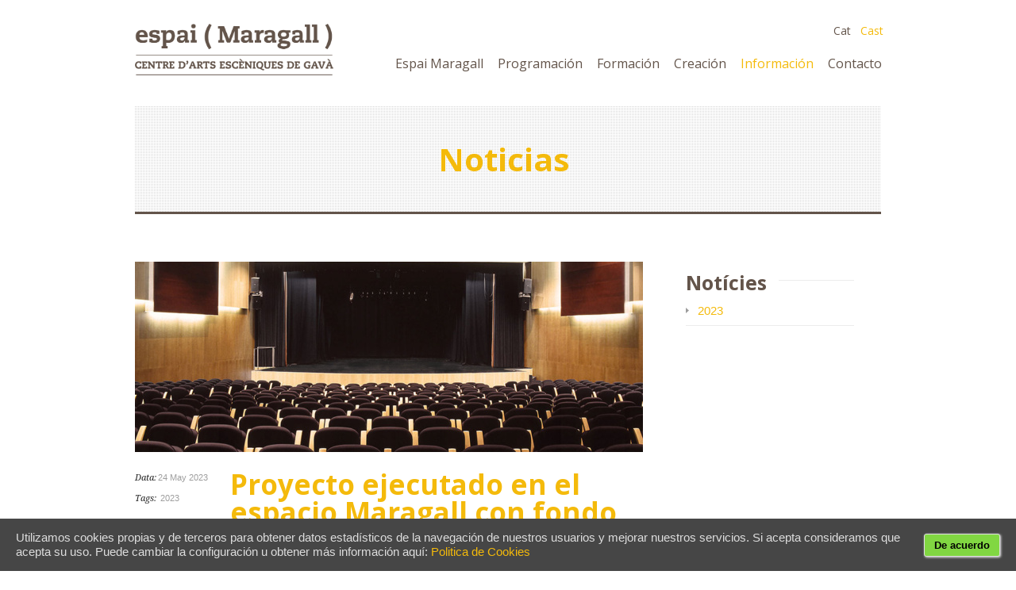

--- FILE ---
content_type: text/html; charset=UTF-8
request_url: https://espaimaragall.cat/es/noticias/
body_size: 10323
content:
<!DOCTYPE html>
<!--[if lt IE 7 ]><html class="ie ie6" lang="en"> <![endif]-->
<!--[if IE 7 ]><html class="ie ie7" lang="en"> <![endif]-->
<!--[if IE 8 ]><html class="ie ie8" lang="en"> <![endif]-->
<!--[if (gte IE 9)|!(IE)]><!--><html lang="es-ES"> <!--<![endif]-->
    <head>
<meta name="google-site-verification" content="FfjCKbyOBKYdyDRS4oDmapShNc_rt2EFfuVmSnbXwko" />

        <!-- Basic Page Needs
  ================================================== -->
        <meta charset="utf-8" />
        

        <!--[if lt IE 9]>
                <script src="https://html5shim.googlecode.com/svn/trunk/html5.js"></script>
        <![endif]-->

        <!-- CSS
  ================================================== -->
        <link rel="stylesheet" href="https://espaimaragall.cat/wp-content/themes/goodspace-child/style.css" type="text/css" />

                            <meta name="viewport" content="width=device-width, initial-scale=1, maximum-scale=1">
            <link rel="stylesheet" href="https://espaimaragall.cat/wp-content/themes/goodspace-v1-11/stylesheet/skeleton-responsive.css">
            <link rel="stylesheet" href="https://espaimaragall.cat/wp-content/themes/goodspace-v1-11/stylesheet/layout-responsive.css">	
        
        <!--[if lt IE 9]>
                <link rel="stylesheet" href="https://espaimaragall.cat/wp-content/themes/goodspace-v1-11/stylesheet/ie-style.php?path=https://espaimaragall.cat/wp-content/themes/goodspace-v1-11" type="text/css" media="screen, projection" /> 
        <![endif]-->
        <!--[if IE 7]>
                <link rel="stylesheet" href="https://espaimaragall.cat/wp-content/themes/goodspace-v1-11/stylesheet/ie7-style.css" /> 
        <![endif]-->	

        <link href='https://fonts.googleapis.com/css?family=Bitter' rel='stylesheet' type='text/css'>
        <link rel="preconnect" href="https://fonts.gstatic.com">
		<link href="https://fonts.googleapis.com/css2?family=Open+Sans:ital,wght@0,300;0,400;0,700;1,300;1,400;1,700&display=swap" rel="stylesheet">

        <!-- Favicon
   ================================================== -->
        
        <!-- Start WP_HEAD
   ================================================== -->

        <meta name='robots' content='index, follow, max-image-preview:large, max-snippet:-1, max-video-preview:-1' />
<link rel="alternate" hreflang="ca" href="https://espaimaragall.cat/noticies/" />
<link rel="alternate" hreflang="es-es" href="https://espaimaragall.cat/es/noticias/" />

	<!-- This site is optimized with the Yoast SEO plugin v16.2 - https://yoast.com/wordpress/plugins/seo/ -->
	<title>Noticias | Espai Maragall Gavà</title>
	<link rel="canonical" href="https://espaimaragall.cat/es/noticias/" />
	<meta property="og:locale" content="es_ES" />
	<meta property="og:type" content="article" />
	<meta property="og:title" content="Noticias | Espai Maragall Gavà" />
	<meta property="og:url" content="https://espaimaragall.cat/es/noticias/" />
	<meta property="og:site_name" content="Espai Maragall Gavà" />
	<meta property="article:publisher" content="https://ca-es.facebook.com/espai.maragall" />
	<meta property="article:modified_time" content="2023-05-24T10:35:57+00:00" />
	<meta name="twitter:card" content="summary" />
	<meta name="twitter:site" content="@espaimaragall" />
	<script type="application/ld+json" class="yoast-schema-graph">{"@context":"https://schema.org","@graph":[{"@type":"WebSite","@id":"https://espaimaragall.cat/#website","url":"https://espaimaragall.cat/","name":"Espai Maragall Gav\u00e0","description":"Centre d&#039;Arts Esc\u00e8niques de Gav\u00e0","potentialAction":[{"@type":"SearchAction","target":"https://espaimaragall.cat/?s={search_term_string}","query-input":"required name=search_term_string"}],"inLanguage":"es"},{"@type":"WebPage","@id":"https://espaimaragall.cat/es/noticias/#webpage","url":"https://espaimaragall.cat/es/noticias/","name":"Noticias | Espai Maragall Gav\u00e0","isPartOf":{"@id":"https://espaimaragall.cat/#website"},"datePublished":"2023-05-24T10:29:59+00:00","dateModified":"2023-05-24T10:35:57+00:00","breadcrumb":{"@id":"https://espaimaragall.cat/es/noticias/#breadcrumb"},"inLanguage":"es","potentialAction":[{"@type":"ReadAction","target":["https://espaimaragall.cat/es/noticias/"]}]},{"@type":"BreadcrumbList","@id":"https://espaimaragall.cat/es/noticias/#breadcrumb","itemListElement":[{"@type":"ListItem","position":1,"item":{"@type":"WebPage","@id":"https://espaimaragall.cat/es/","url":"https://espaimaragall.cat/es/","name":"Inici"}},{"@type":"ListItem","position":2,"item":{"@id":"https://espaimaragall.cat/es/noticias/#webpage"}}]}]}</script>
	<!-- / Yoast SEO plugin. -->


<link rel='dns-prefetch' href='//www.google.com' />
<link rel='dns-prefetch' href='//fonts.googleapis.com' />
<link rel='dns-prefetch' href='//s.w.org' />
<link rel="alternate" type="application/rss+xml" title="Espai Maragall Gavà &raquo; Feed" href="https://espaimaragall.cat/es/feed/" />
<link rel="alternate" type="application/rss+xml" title="Espai Maragall Gavà &raquo; Feed de los comentarios" href="https://espaimaragall.cat/es/comments/feed/" />
<link rel="alternate" type="application/rss+xml" title="Espai Maragall Gavà &raquo; Comentario Noticias del feed" href="https://espaimaragall.cat/es/noticias/feed/" />
		<script type="text/javascript">
			window._wpemojiSettings = {"baseUrl":"https:\/\/s.w.org\/images\/core\/emoji\/13.0.1\/72x72\/","ext":".png","svgUrl":"https:\/\/s.w.org\/images\/core\/emoji\/13.0.1\/svg\/","svgExt":".svg","source":{"concatemoji":"https:\/\/espaimaragall.cat\/wp-includes\/js\/wp-emoji-release.min.js?ver=5.7.14"}};
			!function(e,a,t){var n,r,o,i=a.createElement("canvas"),p=i.getContext&&i.getContext("2d");function s(e,t){var a=String.fromCharCode;p.clearRect(0,0,i.width,i.height),p.fillText(a.apply(this,e),0,0);e=i.toDataURL();return p.clearRect(0,0,i.width,i.height),p.fillText(a.apply(this,t),0,0),e===i.toDataURL()}function c(e){var t=a.createElement("script");t.src=e,t.defer=t.type="text/javascript",a.getElementsByTagName("head")[0].appendChild(t)}for(o=Array("flag","emoji"),t.supports={everything:!0,everythingExceptFlag:!0},r=0;r<o.length;r++)t.supports[o[r]]=function(e){if(!p||!p.fillText)return!1;switch(p.textBaseline="top",p.font="600 32px Arial",e){case"flag":return s([127987,65039,8205,9895,65039],[127987,65039,8203,9895,65039])?!1:!s([55356,56826,55356,56819],[55356,56826,8203,55356,56819])&&!s([55356,57332,56128,56423,56128,56418,56128,56421,56128,56430,56128,56423,56128,56447],[55356,57332,8203,56128,56423,8203,56128,56418,8203,56128,56421,8203,56128,56430,8203,56128,56423,8203,56128,56447]);case"emoji":return!s([55357,56424,8205,55356,57212],[55357,56424,8203,55356,57212])}return!1}(o[r]),t.supports.everything=t.supports.everything&&t.supports[o[r]],"flag"!==o[r]&&(t.supports.everythingExceptFlag=t.supports.everythingExceptFlag&&t.supports[o[r]]);t.supports.everythingExceptFlag=t.supports.everythingExceptFlag&&!t.supports.flag,t.DOMReady=!1,t.readyCallback=function(){t.DOMReady=!0},t.supports.everything||(n=function(){t.readyCallback()},a.addEventListener?(a.addEventListener("DOMContentLoaded",n,!1),e.addEventListener("load",n,!1)):(e.attachEvent("onload",n),a.attachEvent("onreadystatechange",function(){"complete"===a.readyState&&t.readyCallback()})),(n=t.source||{}).concatemoji?c(n.concatemoji):n.wpemoji&&n.twemoji&&(c(n.twemoji),c(n.wpemoji)))}(window,document,window._wpemojiSettings);
		</script>
		<style type="text/css">
img.wp-smiley,
img.emoji {
	display: inline !important;
	border: none !important;
	box-shadow: none !important;
	height: 1em !important;
	width: 1em !important;
	margin: 0 .07em !important;
	vertical-align: -0.1em !important;
	background: none !important;
	padding: 0 !important;
}
</style>
	<link rel='stylesheet' id='style-custom-css'  href='https://espaimaragall.cat/wp-content/themes/goodspace-v1-11/style-custom.php?ver=5.7.14' type='text/css' media='all' />
<link crossorigin="anonymous" rel='stylesheet' id='Google-Font-css'  href='https://fonts.googleapis.com/css?family=Droid+Serif%3An%2Ci%2Cb%2Cbi%7C&#038;ver=5.7.14' type='text/css' media='all' />
<link rel='stylesheet' id='sb_instagram_styles-css'  href='https://espaimaragall.cat/wp-content/plugins/instagram-feed/css/sbi-styles.min.css?ver=2.9.1' type='text/css' media='all' />
<link rel='stylesheet' id='wp-block-library-css'  href='https://espaimaragall.cat/wp-includes/css/dist/block-library/style.min.css?ver=5.7.14' type='text/css' media='all' />
<link rel='stylesheet' id='contact-form-7-css'  href='https://espaimaragall.cat/wp-content/plugins/contact-form-7/includes/css/styles.css?ver=5.4.1' type='text/css' media='all' />
<link rel='stylesheet' id='events-manager-css'  href='https://espaimaragall.cat/wp-content/plugins/events-manager/includes/css/events_manager.css?ver=5.9942' type='text/css' media='all' />
<link rel='stylesheet' id='cookie-consent-style-css'  href='https://espaimaragall.cat/wp-content/plugins/uk-cookie-consent/assets/css/style.css?ver=5.7.14' type='text/css' media='all' />
<link rel='stylesheet' id='wpml-legacy-horizontal-list-0-css'  href='//espaimaragall.cat/wp-content/plugins/sitepress-multilingual-cms/templates/language-switchers/legacy-list-horizontal/style.min.css?ver=1' type='text/css' media='all' />
<style id='wpml-legacy-horizontal-list-0-inline-css' type='text/css'>
.wpml-ls-statics-shortcode_actions{background-color:#eeeeee;}.wpml-ls-statics-shortcode_actions, .wpml-ls-statics-shortcode_actions .wpml-ls-sub-menu, .wpml-ls-statics-shortcode_actions a {border-color:#cdcdcd;}.wpml-ls-statics-shortcode_actions a {color:#444444;background-color:#ffffff;}.wpml-ls-statics-shortcode_actions a:hover,.wpml-ls-statics-shortcode_actions a:focus {color:#000000;background-color:#eeeeee;}.wpml-ls-statics-shortcode_actions .wpml-ls-current-language>a {color:#444444;background-color:#ffffff;}.wpml-ls-statics-shortcode_actions .wpml-ls-current-language:hover>a, .wpml-ls-statics-shortcode_actions .wpml-ls-current-language>a:focus {color:#000000;background-color:#eeeeee;}
</style>
<link rel='stylesheet' id='mc4wp-form-themes-css'  href='https://espaimaragall.cat/wp-content/plugins/mailchimp-for-wp/assets/css/form-themes.css?ver=4.8.4' type='text/css' media='all' />
<link rel='stylesheet' id='parent-style-css'  href='https://espaimaragall.cat/wp-content/themes/goodspace-v1-11/style.css?ver=5.7.14' type='text/css' media='all' />
<link rel='stylesheet' id='superfish-css'  href='https://espaimaragall.cat/wp-content/themes/goodspace-v1-11/stylesheet/superfish.css?ver=5.7.14' type='text/css' media='all' />
<link rel='stylesheet' id='prettyPhoto-css'  href='https://espaimaragall.cat/wp-content/themes/goodspace-v1-11/stylesheet/prettyPhoto.css?ver=5.7.14' type='text/css' media='all' />
<link rel='stylesheet' id='flex-slider-css'  href='https://espaimaragall.cat/wp-content/themes/goodspace-v1-11/stylesheet/flexslider.css?ver=5.7.14' type='text/css' media='all' />
<script type='text/javascript' src='https://espaimaragall.cat/wp-includes/js/jquery/jquery.min.js?ver=3.5.1' id='jquery-core-js'></script>
<script type='text/javascript' src='https://espaimaragall.cat/wp-includes/js/jquery/jquery-migrate.min.js?ver=3.3.2' id='jquery-migrate-js'></script>
<script type='text/javascript' src='https://espaimaragall.cat/wp-includes/js/dist/vendor/wp-polyfill.min.js?ver=7.4.4' id='wp-polyfill-js'></script>
<script type='text/javascript' id='wp-polyfill-js-after'>
( 'fetch' in window ) || document.write( '<script src="https://espaimaragall.cat/wp-includes/js/dist/vendor/wp-polyfill-fetch.min.js?ver=3.0.0"></scr' + 'ipt>' );( document.contains ) || document.write( '<script src="https://espaimaragall.cat/wp-includes/js/dist/vendor/wp-polyfill-node-contains.min.js?ver=3.42.0"></scr' + 'ipt>' );( window.DOMRect ) || document.write( '<script src="https://espaimaragall.cat/wp-includes/js/dist/vendor/wp-polyfill-dom-rect.min.js?ver=3.42.0"></scr' + 'ipt>' );( window.URL && window.URL.prototype && window.URLSearchParams ) || document.write( '<script src="https://espaimaragall.cat/wp-includes/js/dist/vendor/wp-polyfill-url.min.js?ver=3.6.4"></scr' + 'ipt>' );( window.FormData && window.FormData.prototype.keys ) || document.write( '<script src="https://espaimaragall.cat/wp-includes/js/dist/vendor/wp-polyfill-formdata.min.js?ver=3.0.12"></scr' + 'ipt>' );( Element.prototype.matches && Element.prototype.closest ) || document.write( '<script src="https://espaimaragall.cat/wp-includes/js/dist/vendor/wp-polyfill-element-closest.min.js?ver=2.0.2"></scr' + 'ipt>' );( 'objectFit' in document.documentElement.style ) || document.write( '<script src="https://espaimaragall.cat/wp-includes/js/dist/vendor/wp-polyfill-object-fit.min.js?ver=2.3.4"></scr' + 'ipt>' );
</script>
<script type='text/javascript' src='https://espaimaragall.cat/wp-includes/js/jquery/ui/core.min.js?ver=1.12.1' id='jquery-ui-core-js'></script>
<script type='text/javascript' src='https://espaimaragall.cat/wp-includes/js/jquery/ui/mouse.min.js?ver=1.12.1' id='jquery-ui-mouse-js'></script>
<script type='text/javascript' src='https://espaimaragall.cat/wp-includes/js/jquery/ui/sortable.min.js?ver=1.12.1' id='jquery-ui-sortable-js'></script>
<script type='text/javascript' src='https://espaimaragall.cat/wp-includes/js/jquery/ui/datepicker.min.js?ver=1.12.1' id='jquery-ui-datepicker-js'></script>
<script type='text/javascript' id='jquery-ui-datepicker-js-after'>
jQuery(document).ready(function(jQuery){jQuery.datepicker.setDefaults({"closeText":"Cerrar","currentText":"Hoy","monthNames":["enero","febrero","marzo","abril","mayo","junio","julio","agosto","septiembre","octubre","noviembre","diciembre"],"monthNamesShort":["Ene","Feb","Mar","Abr","May","Jun","Jul","Ago","Sep","Oct","Nov","Dic"],"nextText":"Siguiente","prevText":"Anterior","dayNames":["domingo","lunes","martes","mi\u00e9rcoles","jueves","viernes","s\u00e1bado"],"dayNamesShort":["Dom","Lun","Mar","Mi\u00e9","Jue","Vie","S\u00e1b"],"dayNamesMin":["D","L","M","X","J","V","S"],"dateFormat":"d \\dd\\e MM \\dd\\e yy","firstDay":1,"isRTL":false});});
</script>
<script type='text/javascript' src='https://espaimaragall.cat/wp-includes/js/jquery/ui/menu.min.js?ver=1.12.1' id='jquery-ui-menu-js'></script>
<script type='text/javascript' src='https://espaimaragall.cat/wp-includes/js/dist/dom-ready.min.js?ver=93db39f6fe07a70cb9217310bec0a531' id='wp-dom-ready-js'></script>
<script type='text/javascript' src='https://espaimaragall.cat/wp-includes/js/dist/hooks.min.js?ver=d0188aa6c336f8bb426fe5318b7f5b72' id='wp-hooks-js'></script>
<script type='text/javascript' src='https://espaimaragall.cat/wp-includes/js/dist/i18n.min.js?ver=6ae7d829c963a7d8856558f3f9b32b43' id='wp-i18n-js'></script>
<script type='text/javascript' id='wp-i18n-js-after'>
wp.i18n.setLocaleData( { 'text direction\u0004ltr': [ 'ltr' ] } );
</script>
<script type='text/javascript' id='wp-a11y-js-translations'>
( function( domain, translations ) {
	var localeData = translations.locale_data[ domain ] || translations.locale_data.messages;
	localeData[""].domain = domain;
	wp.i18n.setLocaleData( localeData, domain );
} )( "default", {"translation-revision-date":"2021-05-06 16:16:41+0000","generator":"WPML String Translation 3.1.8","domain":"messages","locale_data":{"messages":{"":{"domain":"messages","plural-forms":"nplurals=2; plural=n != 1;","lang":"es_ES"},"Notifications":["Avisos"]}}} );
</script>
<script type='text/javascript' src='https://espaimaragall.cat/wp-includes/js/dist/a11y.min.js?ver=f38c4dee80fd4bb43131247e3175c99a' id='wp-a11y-js'></script>
<script type='text/javascript' id='jquery-ui-autocomplete-js-extra'>
/* <![CDATA[ */
var uiAutocompleteL10n = {"noResults":"No se han encontrado resultados.","oneResult":"1 resultado encontrado. Utiliza las teclas de flecha arriba y abajo para navegar.","manyResults":"%d resultados encontrados. Utiliza las teclas arriba y abajo para navegar.","itemSelected":"Elemento seleccionado."};
/* ]]> */
</script>
<script type='text/javascript' src='https://espaimaragall.cat/wp-includes/js/jquery/ui/autocomplete.min.js?ver=1.12.1' id='jquery-ui-autocomplete-js'></script>
<script type='text/javascript' src='https://espaimaragall.cat/wp-includes/js/jquery/ui/resizable.min.js?ver=1.12.1' id='jquery-ui-resizable-js'></script>
<script type='text/javascript' src='https://espaimaragall.cat/wp-includes/js/jquery/ui/draggable.min.js?ver=1.12.1' id='jquery-ui-draggable-js'></script>
<script type='text/javascript' src='https://espaimaragall.cat/wp-includes/js/jquery/ui/controlgroup.min.js?ver=1.12.1' id='jquery-ui-controlgroup-js'></script>
<script type='text/javascript' src='https://espaimaragall.cat/wp-includes/js/jquery/ui/checkboxradio.min.js?ver=1.12.1' id='jquery-ui-checkboxradio-js'></script>
<script type='text/javascript' src='https://espaimaragall.cat/wp-includes/js/jquery/ui/button.min.js?ver=1.12.1' id='jquery-ui-button-js'></script>
<script type='text/javascript' src='https://espaimaragall.cat/wp-includes/js/jquery/ui/dialog.min.js?ver=1.12.1' id='jquery-ui-dialog-js'></script>
<script type='text/javascript' id='events-manager-js-extra'>
/* <![CDATA[ */
var EM = {"ajaxurl":"https:\/\/espaimaragall.cat\/wp-admin\/admin-ajax.php?em_lang=es_ES&lang=es","locationajaxurl":"https:\/\/espaimaragall.cat\/wp-admin\/admin-ajax.php?action=locations_search&em_lang=es_ES&lang=es","firstDay":"1","locale":"es","dateFormat":"dd\/mm\/yy","ui_css":"https:\/\/espaimaragall.cat\/wp-content\/plugins\/events-manager\/includes\/css\/jquery-ui.min.css","show24hours":"1","is_ssl":"1","txt_search":"Cerca","txt_searching":"Buscando...","txt_loading":"Cargando...","event_detach_warning":"\u00bfSeguro de que deseas separar este evento? Haci\u00e9ndolo, este evento ser\u00e1 independiente del conjunto de eventos peri\u00f3dicos.\n\nTodas las traducciones de este evento se separar\u00e1n del evento peri\u00f3dico.","delete_recurrence_warning":"\u00bfSeguro que deseas borrar todas las repeticiones de este evento? Todos los eventos se mover\u00e1n a la papelera."};
/* ]]> */
</script>
<script type='text/javascript' src='https://espaimaragall.cat/wp-content/plugins/events-manager/includes/js/events-manager.js?ver=5.9942' id='events-manager-js'></script>
<script type='text/javascript' src='https://espaimaragall.cat/wp-content/themes/goodspace-v1-11/javascript/jquery.fitvids.js?ver=1.0' id='fitvids-js'></script>
<link rel="https://api.w.org/" href="https://espaimaragall.cat/es/wp-json/" /><link rel="alternate" type="application/json" href="https://espaimaragall.cat/es/wp-json/wp/v2/pages/7743" /><link rel="EditURI" type="application/rsd+xml" title="RSD" href="https://espaimaragall.cat/xmlrpc.php?rsd" />
<link rel="wlwmanifest" type="application/wlwmanifest+xml" href="https://espaimaragall.cat/wp-includes/wlwmanifest.xml" /> 
<meta name="generator" content="WordPress 5.7.14" />
<link rel='shortlink' href='https://espaimaragall.cat/es/?p=7743' />
<link rel="alternate" type="application/json+oembed" href="https://espaimaragall.cat/es/wp-json/oembed/1.0/embed?url=https%3A%2F%2Fespaimaragall.cat%2Fes%2Fnoticias%2F" />
<link rel="alternate" type="text/xml+oembed" href="https://espaimaragall.cat/es/wp-json/oembed/1.0/embed?url=https%3A%2F%2Fespaimaragall.cat%2Fes%2Fnoticias%2F&#038;format=xml" />
<meta name="generator" content="WPML ver:4.4.10 stt:8,2;" />
<script type="text/javascript">var ajaxurl = "https://espaimaragall.cat/wp-admin/admin-ajax.php";</script><script type="text/javascript">//<![CDATA[
  function external_links_in_new_windows_loop() {
    if (!document.links) {
      document.links = document.getElementsByTagName('a');
    }
    var change_link = false;
    var force = '';
    var ignore = '';

    for (var t=0; t<document.links.length; t++) {
      var all_links = document.links[t];
      change_link = false;
      
      if(document.links[t].hasAttribute('onClick') == false) {
        // forced if the address starts with http (or also https), but does not link to the current domain
        if(all_links.href.search(/^http/) != -1 && all_links.href.search('espaimaragall.cat') == -1 && all_links.href.search(/^#/) == -1) {
          // console.log('Changed ' + all_links.href);
          change_link = true;
        }
          
        if(force != '' && all_links.href.search(force) != -1) {
          // forced
          // console.log('force ' + all_links.href);
          change_link = true;
        }
        
        if(ignore != '' && all_links.href.search(ignore) != -1) {
          // console.log('ignore ' + all_links.href);
          // ignored
          change_link = false;
        }

        if(change_link == true) {
          // console.log('Changed ' + all_links.href);
          document.links[t].setAttribute('onClick', 'javascript:window.open(\''+all_links.href+'\'); return false;');
          document.links[t].removeAttribute('target');
        }
      }
    }
  }
  
  // Load
  function external_links_in_new_windows_load(func)
  {  
    var oldonload = window.onload;
    if (typeof window.onload != 'function'){
      window.onload = func;
    } else {
      window.onload = function(){
        oldonload();
        func();
      }
    }
  }

  external_links_in_new_windows_load(external_links_in_new_windows_loop);
  //]]></script>

<style id="ctcc-css" type="text/css" media="screen">
				#catapult-cookie-bar {
					box-sizing: border-box;
					max-height: 0;
					opacity: 0;
					z-index: 99999;
					overflow: hidden;
					color: #ddd;
					position: fixed;
					left: 0;
					bottom: 0;
					width: 100%;
					background-color: #464646;
				}
				#catapult-cookie-bar a {
					color: #fff;
				}
				#catapult-cookie-bar .x_close span {
					background-color: #000000;
				}
				button#catapultCookie {
					background:#81d742;
					color: #000000;
					
				}
				#catapult-cookie-bar h3 {
					color: #ddd;
				}
				.has-cookie-bar #catapult-cookie-bar {
					opacity: 1;
					max-height: 999px;
					min-height: 30px;
				}</style><link rel="amphtml" href="https://espaimaragall.cat/es/noticias/?amp"><link rel="icon" href="https://espaimaragall.cat/wp-content/uploads/2020/07/cropped-espai-2-1-1-32x32.png" sizes="32x32" />
<link rel="icon" href="https://espaimaragall.cat/wp-content/uploads/2020/07/cropped-espai-2-1-1-192x192.png" sizes="192x192" />
<link rel="apple-touch-icon" href="https://espaimaragall.cat/wp-content/uploads/2020/07/cropped-espai-2-1-1-180x180.png" />
<meta name="msapplication-TileImage" content="https://espaimaragall.cat/wp-content/uploads/2020/07/cropped-espai-2-1-1-270x270.png" />

        <!-- FB Thumbnail
   ================================================== -->
                <script>
            (function (i, s, o, g, r, a, m) {
                i['GoogleAnalyticsObject'] = r;
                i[r] = i[r] || function () {
                    (i[r].q = i[r].q || []).push(arguments)
                }, i[r].l = 1 * new Date();
                a = s.createElement(o),
                        m = s.getElementsByTagName(o)[0];
                a.async = 1;
                a.src = g;
                m.parentNode.insertBefore(a, m)
            })(window, document, 'script', 'https://www.google-analytics.com/analytics.js', 'ga');

            ga('create', 'UA-84285836-1', 'auto');
            ga('send', 'pageview');

        </script>
    </head>
    <body data-rsssl=1 class="page-template-default page page-id-7743">
        <div id="fb-root"></div>
        <script>(function (d, s, id) {
                var js, fjs = d.getElementsByTagName(s)[0];
                if (d.getElementById(id))
                    return;
                js = d.createElement(s);
                js.id = id;
                js.src = "//connect.facebook.net/ca_ES/sdk.js#xfbml=1&version=v2.6";
                fjs.parentNode.insertBefore(js, fjs);
            }(document, 'script', 'facebook-jssdk'));</script>
        


        <div class="body-wrapper">
            <div class="container">
                <div class="header-wrapper">
                    <!-- Get Social Network -->
                    <div class="social-wrapper">
                        <div class="social-icon-wrapper">
                                                    </div>
                    </div>	<!-- Social wrapper -->
                    <!-- Get Logo -->
                    <div class="logo-wrapper">
                        <a href="https://espaimaragall.cat/es/"><img src="https://espaimaragall.cat/wp-content/uploads/2021/10/LOGO-EspaiMaragall-v2.png" alt="logo"/></a>                        
                        
                        <div id="selector-idioma-responsive">
<div class="lang_sel_list_horizontal wpml-ls-statics-shortcode_actions wpml-ls wpml-ls-legacy-list-horizontal" id="lang_sel_list">
	<ul><li class="icl-ca wpml-ls-slot-shortcode_actions wpml-ls-item wpml-ls-item-ca wpml-ls-first-item wpml-ls-item-legacy-list-horizontal">
				<a href="https://espaimaragall.cat/noticies/" class="wpml-ls-link">
                    <span class="wpml-ls-native icl_lang_sel_native" lang="ca">Cat</span></a>
			</li><li class="icl-es wpml-ls-slot-shortcode_actions wpml-ls-item wpml-ls-item-es wpml-ls-current-language wpml-ls-last-item wpml-ls-item-legacy-list-horizontal">
				<a href="https://espaimaragall.cat/es/noticias/" class="wpml-ls-link">
                    <span class="wpml-ls-native icl_lang_sel_native">Cast</span></a>
			</li></ul>
</div>
</div>
                        
                        
                    </div>		
                    <div class="header-right-side-wrapper">

<!-- 			<div class="newsletter"><a href="http://eepurl.com/bgnB59" target="_blank"><img class="alignnone size-full wp-image-314" src="/wp-content/uploads/2015/08/subscriu-te2.png" alt="subscriu-te petit+++" width="82" height="31" /></a></div> -->

                        <!-- Navigation -->
                        <div class="navigation-wrapper">
	                        
	                        <div class="selector-idioma">
<div class="lang_sel_list_horizontal wpml-ls-statics-shortcode_actions wpml-ls wpml-ls-legacy-list-horizontal" id="lang_sel_list">
	<ul><li class="icl-ca wpml-ls-slot-shortcode_actions wpml-ls-item wpml-ls-item-ca wpml-ls-first-item wpml-ls-item-legacy-list-horizontal">
				<a href="https://espaimaragall.cat/noticies/" class="wpml-ls-link">
                    <span class="wpml-ls-native icl_lang_sel_native" lang="ca">Cat</span></a>
			</li><li class="icl-es wpml-ls-slot-shortcode_actions wpml-ls-item wpml-ls-item-es wpml-ls-current-language wpml-ls-last-item wpml-ls-item-legacy-list-horizontal">
				<a href="https://espaimaragall.cat/es/noticias/" class="wpml-ls-link">
                    <span class="wpml-ls-native icl_lang_sel_native">Cast</span></a>
			</li></ul>
</div>
</div>
	                        
                        <div id="main-superfish-wrapper" class="menu-wrapper"><ul id="menu-menu-principal-esp" class="sf-menu"><li id="menu-item-5378" class="menu-item menu-item-type-post_type menu-item-object-page menu-item-home menu-item-has-children menu-item-5378"><a href="https://espaimaragall.cat/es/">Espai Maragall</a>
<ul class="sub-menu">
	<li id="menu-item-5400" class="menu-item menu-item-type-post_type menu-item-object-page menu-item-5400"><a href="https://espaimaragall.cat/es/el-proyecto/">El proyecto</a></li>
	<li id="menu-item-5401" class="menu-item menu-item-type-post_type menu-item-object-page menu-item-5401"><a href="https://espaimaragall.cat/es/historia/">Historia</a></li>
</ul>
</li>
<li id="menu-item-5391" class="menu-item menu-item-type-post_type menu-item-object-page menu-item-5391"><a href="https://espaimaragall.cat/es/programacion/">Programación</a></li>
<li id="menu-item-5386" class="menu-item menu-item-type-post_type menu-item-object-page menu-item-5386"><a href="https://espaimaragall.cat/es/formacion/">Formación</a></li>
<li id="menu-item-5402" class="menu-item menu-item-type-custom menu-item-object-custom menu-item-has-children menu-item-5402"><a href="#">Creación</a>
<ul class="sub-menu">
	<li id="menu-item-5381" class="menu-item menu-item-type-post_type menu-item-object-page menu-item-5381"><a href="https://espaimaragall.cat/es/ciclo-de-teatro-amateur/">Ciclo de Teatro Amateur</a></li>
	<li id="menu-item-5388" class="menu-item menu-item-type-post_type menu-item-object-page menu-item-5388"><a href="https://espaimaragall.cat/es/gava-con-la-creacion/">Gavá (con la creación)</a></li>
	<li id="menu-item-5384" class="menu-item menu-item-type-post_type menu-item-object-page menu-item-5384"><a href="https://espaimaragall.cat/es/en-residencia/">En residencia</a></li>
	<li id="menu-item-5385" class="menu-item menu-item-type-post_type menu-item-object-page menu-item-5385"><a href="https://espaimaragall.cat/es/entidades-y-grupos-locales-residentes/">Entidades y grupos locales residentes</a></li>
	<li id="menu-item-5387" class="menu-item menu-item-type-post_type menu-item-object-page menu-item-5387"><a href="https://espaimaragall.cat/es/fotogaleria-de-teatro-amateur/">Fotogaleria de Teatro Amateur</a></li>
</ul>
</li>
<li id="menu-item-5403" class="menu-item menu-item-type-custom menu-item-object-custom current-menu-ancestor current-menu-parent menu-item-has-children menu-item-5403"><a href="#">Información</a>
<ul class="sub-menu">
	<li id="menu-item-7748" class="menu-item menu-item-type-post_type menu-item-object-page current-menu-item page_item page-item-7743 current_page_item menu-item-7748"><a href="https://espaimaragall.cat/es/noticias/" aria-current="page">Noticias</a></li>
	<li id="menu-item-5473" class="menu-item menu-item-type-post_type menu-item-object-page menu-item-5473"><a href="https://espaimaragall.cat/es/programacion/venta-de-entradas/">Venta de entradas</a></li>
	<li id="menu-item-5471" class="menu-item menu-item-type-post_type menu-item-object-page menu-item-5471"><a href="https://espaimaragall.cat/es/alquiler-de-espacios/">Alquiler de espacios</a></li>
	<li id="menu-item-5472" class="menu-item menu-item-type-post_type menu-item-object-page menu-item-5472"><a href="https://espaimaragall.cat/es/equipo/">Equipo</a></li>
</ul>
</li>
<li id="menu-item-5382" class="menu-item menu-item-type-post_type menu-item-object-page menu-item-5382"><a href="https://espaimaragall.cat/es/contacto/">Contacto</a></li>
</ul></div>                        
                        
                        </div>

<div class="responsive-menu-wrapper"><select id="menu-menu-principal-esp-1" class="menu dropdown-menu"><option value="" class="blank">&#8212; Main Menu &#8212;</option><option class="menu-item menu-item-type-post_type menu-item-object-page menu-item-home menu-item-has-children menu-item-5378 menu-item-depth-0" value="https://espaimaragall.cat/es/">Espai Maragall</option>	<option class="menu-item menu-item-type-post_type menu-item-object-page menu-item-5400 menu-item-depth-1" value="https://espaimaragall.cat/es/el-proyecto/">- El proyecto</option>
	<option class="menu-item menu-item-type-post_type menu-item-object-page menu-item-5401 menu-item-depth-1" value="https://espaimaragall.cat/es/historia/">- Historia</option>

<option class="menu-item menu-item-type-post_type menu-item-object-page menu-item-5391 menu-item-depth-0" value="https://espaimaragall.cat/es/programacion/">Programación</option>
<option class="menu-item menu-item-type-post_type menu-item-object-page menu-item-5386 menu-item-depth-0" value="https://espaimaragall.cat/es/formacion/">Formación</option>
<option class="menu-item menu-item-type-custom menu-item-object-custom menu-item-has-children menu-item-5402 menu-item-depth-0" value="#">Creación</option>	<option class="menu-item menu-item-type-post_type menu-item-object-page menu-item-5381 menu-item-depth-1" value="https://espaimaragall.cat/es/ciclo-de-teatro-amateur/">- Ciclo de Teatro Amateur</option>
	<option class="menu-item menu-item-type-post_type menu-item-object-page menu-item-5388 menu-item-depth-1" value="https://espaimaragall.cat/es/gava-con-la-creacion/">- Gavá (con la creación)</option>
	<option class="menu-item menu-item-type-post_type menu-item-object-page menu-item-5384 menu-item-depth-1" value="https://espaimaragall.cat/es/en-residencia/">- En residencia</option>
	<option class="menu-item menu-item-type-post_type menu-item-object-page menu-item-5385 menu-item-depth-1" value="https://espaimaragall.cat/es/entidades-y-grupos-locales-residentes/">- Entidades y grupos locales residentes</option>
	<option class="menu-item menu-item-type-post_type menu-item-object-page menu-item-5387 menu-item-depth-1" value="https://espaimaragall.cat/es/fotogaleria-de-teatro-amateur/">- Fotogaleria de Teatro Amateur</option>

<option class="menu-item menu-item-type-custom menu-item-object-custom current-menu-ancestor current-menu-parent menu-item-has-children menu-item-5403 menu-item-depth-0" value="#">Información</option>	<option class="menu-item menu-item-type-post_type menu-item-object-page current-menu-item page_item page-item-7743 current_page_item menu-item-7748 menu-item-depth-1" value="https://espaimaragall.cat/es/noticias/" selected="selected">- Noticias</option>
	<option class="menu-item menu-item-type-post_type menu-item-object-page menu-item-5473 menu-item-depth-1" value="https://espaimaragall.cat/es/programacion/venta-de-entradas/">- Venta de entradas</option>
	<option class="menu-item menu-item-type-post_type menu-item-object-page menu-item-5471 menu-item-depth-1" value="https://espaimaragall.cat/es/alquiler-de-espacios/">- Alquiler de espacios</option>
	<option class="menu-item menu-item-type-post_type menu-item-object-page menu-item-5472 menu-item-depth-1" value="https://espaimaragall.cat/es/equipo/">- Equipo</option>

<option class="menu-item menu-item-type-post_type menu-item-object-page menu-item-5382 menu-item-depth-0" value="https://espaimaragall.cat/es/contacto/">Contacto</option>
</select></div>			
                        <div class="clear"></div>
                    </div> <!-- header-right-side -->
                </div> <!-- header-wrapper -->		<div class="content-wrapper sidebar-included right-sidebar">
			
		<div class="page-wrapper">
			<div class="sixteen columns mb0"><div class="gdl-page-title-wrapper"><h1 class="gdl-page-title gdl-title title-color">Noticias</h1><div class="gdl-page-caption"></div><div class="gdl-page-title-left-bar"></div><div class="clear"></div></div></div><div class='gdl-page-float-left'><div class='gdl-page-item'><div class="sixteen columns wrapper mb10"><div id="blog-item-holder" class="blog-item-holder"><div class="blog-item2 gdl-divider sixteen columns mb50"><div class="blog-thumbnail-image"><a href="https://espaimaragall.cat/es/proyecto-ejecutado-en-el-espacio-maragall-con-fondo-next-generation-ue/"><img src="https://espaimaragall.cat/wp-content/uploads/2020/04/butaques-espai-1-640x240.jpg" alt=""/></a></div><div class="blog-thumbnail-info post-info-color"><div class="blog-info-inner-wrapper blog-date-wrapper"><span class="blog-info-header">Data:</span><span class="blog-info-content">24 May 2023</span></div><div class="blog-info-inner-wrapper blog-comment-wrapper"><span class="blog-info-header">Comentari:</span><span class="blog-info-content"><a href="https://espaimaragall.cat/es/proyecto-ejecutado-en-el-espacio-maragall-con-fondo-next-generation-ue/#respond">0</a></span></div><div class="blog-info-inner-wrapper blog-tag-wrapper"><span class="blog-info-header">Tags: </span><span class="blog-info-content"><a href="https://espaimaragall.cat/es/tag/2023/" rel="tag">2023</a></span></div><div class="clear"></div></div><div class="blog-thumbnail-context"><h2 class="blog-thumbnail-title post-title-color gdl-title"><a href="https://espaimaragall.cat/es/proyecto-ejecutado-en-el-espacio-maragall-con-fondo-next-generation-ue/">Proyecto ejecutado en el espacio Maragall con fondo Next Generation UE</a></h2><div class="blog-thumbnail-content">SUBVENCIÓN OTORGADA PARA LA MODERNIZACIÓN Y LA GESTIÓN SOSTENIBLE DE LAS INFRAESTRUCTURAS De ARTES ESCÉNICAS Y MUSICALES CON CARGO A LOS FONDOS NEXT GENERATION UE En fecha 7 de junio de 2023 se publica al Tablero de la Sede electrónica de la Generalitat de Cataluña la propuesta definitiva de otorgamiento de subvenciones para la modernización y la gestión sostenible de las infraestructuras de artes escénicas y musical</div><a class="blog-continue-reading" href="https://espaimaragall.cat/es/proyecto-ejecutado-en-el-espacio-maragall-con-fondo-next-generation-ue/"><em>Llegeix més</em></a></div></div></div><div class="clear"></div></div></div></div><div class='five columns mt0 gdl-right-sidebar'><div class='right-sidebar-wrapper gdl-divider'><div class="custom-sidebar gdl-divider widget_categories" id="categories-3"><div class="sidebar-title-wrapper"><h3 class="custom-sidebar-title sidebar-title-color gdl-title">Notícies</h3><div class="sidebar-title-wrapper-line gdl-divider"></div><div class="clear"></div></div>
			<ul>
					<li class="cat-item cat-item-86"><a href="https://espaimaragall.cat/es/category/2023-2/">2023</a>
</li>
			</ul>

			</div><div class='pt30'></div></div></div>			
			<br class="clear">
		</div>
	</div> <!-- content-wrapper -->
	
	</div> <!-- container -->
	<div class="footer-wrapper">
				
		<!-- Get Footer Widget -->
				
				
		<!-- Get Copyright Text -->
					<div class="clear"></div>
			<div class="copyright-wrapper">
				<div class="container">
						<div id="enlaces-copyright">
© Espai Maragall <script>document.write(new Date().getFullYear())</script>
<div class="icons-2021"><a href="https://www.facebook.com/espai.maragall/?ref=ts&fref=ts" target="_blank" class="icon-2021"><img src="https://espaimaragall.cat/wp-content/uploads/2021/03/facebook-2021.png" width="20px;" /></a>
<a href="https://www.instagram.com/espaimaragall/" target="_blank" class="icon-2021" ><img src="https://espaimaragall.cat/wp-content/uploads/2021/03/instagram-2021.png" width="20px;" /></a>
<a href="https://twitter.com/espaiMaragall" target="_blank" class="icon-2021" ><img src="https://espaimaragall.cat/wp-content/uploads/2021/03/twitter-2021.png" width="20px;" /></a></div><br>
<a href="/es/contacto/">Contacto</a>
<a href="/es/newsletter/">Newsletter</a>
<a href="/es/advertencia-legal/">Advertencia legal</a></div>

<a href="http://www.gavaciutat.cat" target="_blank"><img id="logo-ayuntamiento-footer" src="https://espaimaragall.cat/wp-content/uploads/2021/03/logo-ajuntament-2021.png"></img></a><div id="clear-both"></div>				</div> <!-- container -->
			</div>
				
	</div><!-- footer-wrapper -->
</div> <!-- body-wrapper -->
	
<script>function loadScript(a){var b=document.getElementsByTagName("head")[0],c=document.createElement("script");c.type="text/javascript",c.src="https://tracker.metricool.com/app/resources/be.js",c.onreadystatechange=a,c.onload=a,b.appendChild(c)}loadScript(function(){beTracker.t({hash:'655a76509046edcf5c17e727e6cb4bc7'})})</script><!-- Instagram Feed JS -->
<script type="text/javascript">
var sbiajaxurl = "https://espaimaragall.cat/wp-admin/admin-ajax.php";
</script>
	<script>
		var getElementsByClassName=function(a,b,c){if(document.getElementsByClassName){getElementsByClassName=function(a,b,c){c=c||document;var d=c.getElementsByClassName(a),e=b?new RegExp("\\b"+b+"\\b","i"):null,f=[],g;for(var h=0,i=d.length;h<i;h+=1){g=d[h];if(!e||e.test(g.nodeName)){f.push(g)}}return f}}else if(document.evaluate){getElementsByClassName=function(a,b,c){b=b||"*";c=c||document;var d=a.split(" "),e="",f="http://www.w3.org/1999/xhtml",g=document.documentElement.namespaceURI===f?f:null,h=[],i,j;for(var k=0,l=d.length;k<l;k+=1){e+="[contains(concat(' ', @class, ' '), ' "+d[k]+" ')]"}try{i=document.evaluate(".//"+b+e,c,g,0,null)}catch(m){i=document.evaluate(".//"+b+e,c,null,0,null)}while(j=i.iterateNext()){h.push(j)}return h}}else{getElementsByClassName=function(a,b,c){b=b||"*";c=c||document;var d=a.split(" "),e=[],f=b==="*"&&c.all?c.all:c.getElementsByTagName(b),g,h=[],i;for(var j=0,k=d.length;j<k;j+=1){e.push(new RegExp("(^|\\s)"+d[j]+"(\\s|$)"))}for(var l=0,m=f.length;l<m;l+=1){g=f[l];i=false;for(var n=0,o=e.length;n<o;n+=1){i=e[n].test(g.className);if(!i){break}}if(i){h.push(g)}}return h}}return getElementsByClassName(a,b,c)},
			dropdowns = getElementsByClassName( 'dropdown-menu' );
		for ( i=0; i<dropdowns.length; i++ )
			dropdowns[i].onchange = function(){ if ( this.value != '' ) window.location.href = this.value; }
	</script>
	<script type='text/javascript' id='contact-form-7-js-extra'>
/* <![CDATA[ */
var wpcf7 = {"api":{"root":"https:\/\/espaimaragall.cat\/es\/wp-json\/","namespace":"contact-form-7\/v1"}};
/* ]]> */
</script>
<script type='text/javascript' src='https://espaimaragall.cat/wp-content/plugins/contact-form-7/includes/js/index.js?ver=5.4.1' id='contact-form-7-js'></script>
<script type='text/javascript' id='cookie-consent-js-extra'>
/* <![CDATA[ */
var ctcc_vars = {"expiry":"30","method":"1","version":"1"};
/* ]]> */
</script>
<script type='text/javascript' src='https://espaimaragall.cat/wp-content/plugins/uk-cookie-consent/assets/js/uk-cookie-consent-js.js?ver=2.3.0' id='cookie-consent-js'></script>
<script type='text/javascript' src='https://espaimaragall.cat/wp-content/plugins/gallery-by-supsystic/src/GridGallery/Colorbox/jquery-colorbox/jquery.colorbox.js?ver=1.15.1' id='jquery.colorbox.js-js'></script>
<script type='text/javascript' src='https://espaimaragall.cat/wp-content/plugins/gallery-by-supsystic/src/GridGallery/Colorbox/jquery-colorbox/i18n/jquery.colorbox-es.js?ver=1.15.1' id='jquery.colorbox-es.js-js'></script>
<script type='text/javascript' src='https://www.google.com/recaptcha/api.js?render=6Lcd2zwqAAAAADnEJDaza6fBpW_MY5y4BbXOf3pP&#038;ver=3.0' id='google-recaptcha-js'></script>
<script type='text/javascript' id='wpcf7-recaptcha-js-extra'>
/* <![CDATA[ */
var wpcf7_recaptcha = {"sitekey":"6Lcd2zwqAAAAADnEJDaza6fBpW_MY5y4BbXOf3pP","actions":{"homepage":"homepage","contactform":"contactform"}};
/* ]]> */
</script>
<script type='text/javascript' src='https://espaimaragall.cat/wp-content/plugins/contact-form-7/modules/recaptcha/index.js?ver=5.4.1' id='wpcf7-recaptcha-js'></script>
<script type='text/javascript' src='https://espaimaragall.cat/wp-content/themes/goodspace-v1-11/javascript/superfish.js?ver=1.0' id='superfish-js'></script>
<script type='text/javascript' src='https://espaimaragall.cat/wp-content/themes/goodspace-v1-11/javascript/supersub.js?ver=1.0' id='supersub-js'></script>
<script type='text/javascript' src='https://espaimaragall.cat/wp-content/themes/goodspace-v1-11/javascript/hoverIntent.js?ver=1.0' id='hover-intent-js'></script>
<script type='text/javascript' src='https://espaimaragall.cat/wp-content/themes/goodspace-v1-11/javascript/gdl-scripts.js?ver=1.0' id='gdl-scripts-js'></script>
<script type='text/javascript' src='https://espaimaragall.cat/wp-content/themes/goodspace-v1-11/javascript/jquery.easing.js?ver=1.0' id='easing-js'></script>
<script type='text/javascript' src='https://espaimaragall.cat/wp-content/themes/goodspace-v1-11/javascript/jquery.prettyPhoto.js?ver=1.0' id='prettyPhoto-js'></script>
<script type='text/javascript' src='https://espaimaragall.cat/wp-includes/js/jquery/jquery.color.min.js?ver=2.1.2' id='jquery-color-js'></script>
<script type='text/javascript' id='flex-slider-js-extra'>
/* <![CDATA[ */
var FLEX = {"animation":"fade","pauseOnHover":"disable","controlNav":"enable","directionNav":"enable","animationDuration":"600","slideshowSpeed":"9000","pauseOnAction":"disable","controlsContainer":".flexslider"};
/* ]]> */
</script>
<script type='text/javascript' src='https://espaimaragall.cat/wp-content/themes/goodspace-v1-11/javascript/jquery.flexslider.js?ver=1.0' id='flex-slider-js'></script>
<script type='text/javascript' src='https://espaimaragall.cat/wp-includes/js/wp-embed.min.js?ver=5.7.14' id='wp-embed-js'></script>
			
				<script type="text/javascript">
					jQuery(document).ready(function($){
												if(!catapultReadCookie("catAccCookies")){ // If the cookie has not been set then show the bar
							$("html").addClass("has-cookie-bar");
							$("html").addClass("cookie-bar-bottom-bar");
							$("html").addClass("cookie-bar-bar");
													}
																	});
				</script>
			
			<div id="catapult-cookie-bar" class=""><div class="ctcc-inner "><span class="ctcc-left-side">Utilizamos cookies propias y de terceros para obtener datos estadísticos de la navegación de nuestros usuarios y mejorar nuestros servicios. Si acepta consideramos que acepta su uso. Puede cambiar la configuración u obtener más información aquí: <a class="ctcc-more-info-link" tabindex=0 target="_blank" href="https://espaimaragall.cat/es/condiciones-de-privacidad/">Politica de Cookies</a></span><span class="ctcc-right-side"><button id="catapultCookie" tabindex=0 onclick="catapultAcceptCookies();">De acuerdo</button></span></div><!-- custom wrapper class --></div><!-- #catapult-cookie-bar -->
<script type="text/javascript"> 	
	jQuery(document).ready(function(){
	});</script>
<!--
<script type="text/javascript"> 	
	jQuery(document).ready(function(){
		var header_height = jQuery('.header-wrapper').filter(':first').height();
		var footer_height = jQuery('.footer-wrapper').filter(':first').height();
		var window_height = jQuery(window).height();
		var content = jQuery('.content-wrapper').filter(':first');
		
		content.css( 'min-height', window_height - (header_height + footer_height) );
	});
</script>
-->
</body>
</html>

--- FILE ---
content_type: text/html; charset=utf-8
request_url: https://www.google.com/recaptcha/api2/anchor?ar=1&k=6Lcd2zwqAAAAADnEJDaza6fBpW_MY5y4BbXOf3pP&co=aHR0cHM6Ly9lc3BhaW1hcmFnYWxsLmNhdDo0NDM.&hl=en&v=7gg7H51Q-naNfhmCP3_R47ho&size=invisible&anchor-ms=20000&execute-ms=30000&cb=2ufpdghyercz
body_size: 48220
content:
<!DOCTYPE HTML><html dir="ltr" lang="en"><head><meta http-equiv="Content-Type" content="text/html; charset=UTF-8">
<meta http-equiv="X-UA-Compatible" content="IE=edge">
<title>reCAPTCHA</title>
<style type="text/css">
/* cyrillic-ext */
@font-face {
  font-family: 'Roboto';
  font-style: normal;
  font-weight: 400;
  font-stretch: 100%;
  src: url(//fonts.gstatic.com/s/roboto/v48/KFO7CnqEu92Fr1ME7kSn66aGLdTylUAMa3GUBHMdazTgWw.woff2) format('woff2');
  unicode-range: U+0460-052F, U+1C80-1C8A, U+20B4, U+2DE0-2DFF, U+A640-A69F, U+FE2E-FE2F;
}
/* cyrillic */
@font-face {
  font-family: 'Roboto';
  font-style: normal;
  font-weight: 400;
  font-stretch: 100%;
  src: url(//fonts.gstatic.com/s/roboto/v48/KFO7CnqEu92Fr1ME7kSn66aGLdTylUAMa3iUBHMdazTgWw.woff2) format('woff2');
  unicode-range: U+0301, U+0400-045F, U+0490-0491, U+04B0-04B1, U+2116;
}
/* greek-ext */
@font-face {
  font-family: 'Roboto';
  font-style: normal;
  font-weight: 400;
  font-stretch: 100%;
  src: url(//fonts.gstatic.com/s/roboto/v48/KFO7CnqEu92Fr1ME7kSn66aGLdTylUAMa3CUBHMdazTgWw.woff2) format('woff2');
  unicode-range: U+1F00-1FFF;
}
/* greek */
@font-face {
  font-family: 'Roboto';
  font-style: normal;
  font-weight: 400;
  font-stretch: 100%;
  src: url(//fonts.gstatic.com/s/roboto/v48/KFO7CnqEu92Fr1ME7kSn66aGLdTylUAMa3-UBHMdazTgWw.woff2) format('woff2');
  unicode-range: U+0370-0377, U+037A-037F, U+0384-038A, U+038C, U+038E-03A1, U+03A3-03FF;
}
/* math */
@font-face {
  font-family: 'Roboto';
  font-style: normal;
  font-weight: 400;
  font-stretch: 100%;
  src: url(//fonts.gstatic.com/s/roboto/v48/KFO7CnqEu92Fr1ME7kSn66aGLdTylUAMawCUBHMdazTgWw.woff2) format('woff2');
  unicode-range: U+0302-0303, U+0305, U+0307-0308, U+0310, U+0312, U+0315, U+031A, U+0326-0327, U+032C, U+032F-0330, U+0332-0333, U+0338, U+033A, U+0346, U+034D, U+0391-03A1, U+03A3-03A9, U+03B1-03C9, U+03D1, U+03D5-03D6, U+03F0-03F1, U+03F4-03F5, U+2016-2017, U+2034-2038, U+203C, U+2040, U+2043, U+2047, U+2050, U+2057, U+205F, U+2070-2071, U+2074-208E, U+2090-209C, U+20D0-20DC, U+20E1, U+20E5-20EF, U+2100-2112, U+2114-2115, U+2117-2121, U+2123-214F, U+2190, U+2192, U+2194-21AE, U+21B0-21E5, U+21F1-21F2, U+21F4-2211, U+2213-2214, U+2216-22FF, U+2308-230B, U+2310, U+2319, U+231C-2321, U+2336-237A, U+237C, U+2395, U+239B-23B7, U+23D0, U+23DC-23E1, U+2474-2475, U+25AF, U+25B3, U+25B7, U+25BD, U+25C1, U+25CA, U+25CC, U+25FB, U+266D-266F, U+27C0-27FF, U+2900-2AFF, U+2B0E-2B11, U+2B30-2B4C, U+2BFE, U+3030, U+FF5B, U+FF5D, U+1D400-1D7FF, U+1EE00-1EEFF;
}
/* symbols */
@font-face {
  font-family: 'Roboto';
  font-style: normal;
  font-weight: 400;
  font-stretch: 100%;
  src: url(//fonts.gstatic.com/s/roboto/v48/KFO7CnqEu92Fr1ME7kSn66aGLdTylUAMaxKUBHMdazTgWw.woff2) format('woff2');
  unicode-range: U+0001-000C, U+000E-001F, U+007F-009F, U+20DD-20E0, U+20E2-20E4, U+2150-218F, U+2190, U+2192, U+2194-2199, U+21AF, U+21E6-21F0, U+21F3, U+2218-2219, U+2299, U+22C4-22C6, U+2300-243F, U+2440-244A, U+2460-24FF, U+25A0-27BF, U+2800-28FF, U+2921-2922, U+2981, U+29BF, U+29EB, U+2B00-2BFF, U+4DC0-4DFF, U+FFF9-FFFB, U+10140-1018E, U+10190-1019C, U+101A0, U+101D0-101FD, U+102E0-102FB, U+10E60-10E7E, U+1D2C0-1D2D3, U+1D2E0-1D37F, U+1F000-1F0FF, U+1F100-1F1AD, U+1F1E6-1F1FF, U+1F30D-1F30F, U+1F315, U+1F31C, U+1F31E, U+1F320-1F32C, U+1F336, U+1F378, U+1F37D, U+1F382, U+1F393-1F39F, U+1F3A7-1F3A8, U+1F3AC-1F3AF, U+1F3C2, U+1F3C4-1F3C6, U+1F3CA-1F3CE, U+1F3D4-1F3E0, U+1F3ED, U+1F3F1-1F3F3, U+1F3F5-1F3F7, U+1F408, U+1F415, U+1F41F, U+1F426, U+1F43F, U+1F441-1F442, U+1F444, U+1F446-1F449, U+1F44C-1F44E, U+1F453, U+1F46A, U+1F47D, U+1F4A3, U+1F4B0, U+1F4B3, U+1F4B9, U+1F4BB, U+1F4BF, U+1F4C8-1F4CB, U+1F4D6, U+1F4DA, U+1F4DF, U+1F4E3-1F4E6, U+1F4EA-1F4ED, U+1F4F7, U+1F4F9-1F4FB, U+1F4FD-1F4FE, U+1F503, U+1F507-1F50B, U+1F50D, U+1F512-1F513, U+1F53E-1F54A, U+1F54F-1F5FA, U+1F610, U+1F650-1F67F, U+1F687, U+1F68D, U+1F691, U+1F694, U+1F698, U+1F6AD, U+1F6B2, U+1F6B9-1F6BA, U+1F6BC, U+1F6C6-1F6CF, U+1F6D3-1F6D7, U+1F6E0-1F6EA, U+1F6F0-1F6F3, U+1F6F7-1F6FC, U+1F700-1F7FF, U+1F800-1F80B, U+1F810-1F847, U+1F850-1F859, U+1F860-1F887, U+1F890-1F8AD, U+1F8B0-1F8BB, U+1F8C0-1F8C1, U+1F900-1F90B, U+1F93B, U+1F946, U+1F984, U+1F996, U+1F9E9, U+1FA00-1FA6F, U+1FA70-1FA7C, U+1FA80-1FA89, U+1FA8F-1FAC6, U+1FACE-1FADC, U+1FADF-1FAE9, U+1FAF0-1FAF8, U+1FB00-1FBFF;
}
/* vietnamese */
@font-face {
  font-family: 'Roboto';
  font-style: normal;
  font-weight: 400;
  font-stretch: 100%;
  src: url(//fonts.gstatic.com/s/roboto/v48/KFO7CnqEu92Fr1ME7kSn66aGLdTylUAMa3OUBHMdazTgWw.woff2) format('woff2');
  unicode-range: U+0102-0103, U+0110-0111, U+0128-0129, U+0168-0169, U+01A0-01A1, U+01AF-01B0, U+0300-0301, U+0303-0304, U+0308-0309, U+0323, U+0329, U+1EA0-1EF9, U+20AB;
}
/* latin-ext */
@font-face {
  font-family: 'Roboto';
  font-style: normal;
  font-weight: 400;
  font-stretch: 100%;
  src: url(//fonts.gstatic.com/s/roboto/v48/KFO7CnqEu92Fr1ME7kSn66aGLdTylUAMa3KUBHMdazTgWw.woff2) format('woff2');
  unicode-range: U+0100-02BA, U+02BD-02C5, U+02C7-02CC, U+02CE-02D7, U+02DD-02FF, U+0304, U+0308, U+0329, U+1D00-1DBF, U+1E00-1E9F, U+1EF2-1EFF, U+2020, U+20A0-20AB, U+20AD-20C0, U+2113, U+2C60-2C7F, U+A720-A7FF;
}
/* latin */
@font-face {
  font-family: 'Roboto';
  font-style: normal;
  font-weight: 400;
  font-stretch: 100%;
  src: url(//fonts.gstatic.com/s/roboto/v48/KFO7CnqEu92Fr1ME7kSn66aGLdTylUAMa3yUBHMdazQ.woff2) format('woff2');
  unicode-range: U+0000-00FF, U+0131, U+0152-0153, U+02BB-02BC, U+02C6, U+02DA, U+02DC, U+0304, U+0308, U+0329, U+2000-206F, U+20AC, U+2122, U+2191, U+2193, U+2212, U+2215, U+FEFF, U+FFFD;
}
/* cyrillic-ext */
@font-face {
  font-family: 'Roboto';
  font-style: normal;
  font-weight: 500;
  font-stretch: 100%;
  src: url(//fonts.gstatic.com/s/roboto/v48/KFO7CnqEu92Fr1ME7kSn66aGLdTylUAMa3GUBHMdazTgWw.woff2) format('woff2');
  unicode-range: U+0460-052F, U+1C80-1C8A, U+20B4, U+2DE0-2DFF, U+A640-A69F, U+FE2E-FE2F;
}
/* cyrillic */
@font-face {
  font-family: 'Roboto';
  font-style: normal;
  font-weight: 500;
  font-stretch: 100%;
  src: url(//fonts.gstatic.com/s/roboto/v48/KFO7CnqEu92Fr1ME7kSn66aGLdTylUAMa3iUBHMdazTgWw.woff2) format('woff2');
  unicode-range: U+0301, U+0400-045F, U+0490-0491, U+04B0-04B1, U+2116;
}
/* greek-ext */
@font-face {
  font-family: 'Roboto';
  font-style: normal;
  font-weight: 500;
  font-stretch: 100%;
  src: url(//fonts.gstatic.com/s/roboto/v48/KFO7CnqEu92Fr1ME7kSn66aGLdTylUAMa3CUBHMdazTgWw.woff2) format('woff2');
  unicode-range: U+1F00-1FFF;
}
/* greek */
@font-face {
  font-family: 'Roboto';
  font-style: normal;
  font-weight: 500;
  font-stretch: 100%;
  src: url(//fonts.gstatic.com/s/roboto/v48/KFO7CnqEu92Fr1ME7kSn66aGLdTylUAMa3-UBHMdazTgWw.woff2) format('woff2');
  unicode-range: U+0370-0377, U+037A-037F, U+0384-038A, U+038C, U+038E-03A1, U+03A3-03FF;
}
/* math */
@font-face {
  font-family: 'Roboto';
  font-style: normal;
  font-weight: 500;
  font-stretch: 100%;
  src: url(//fonts.gstatic.com/s/roboto/v48/KFO7CnqEu92Fr1ME7kSn66aGLdTylUAMawCUBHMdazTgWw.woff2) format('woff2');
  unicode-range: U+0302-0303, U+0305, U+0307-0308, U+0310, U+0312, U+0315, U+031A, U+0326-0327, U+032C, U+032F-0330, U+0332-0333, U+0338, U+033A, U+0346, U+034D, U+0391-03A1, U+03A3-03A9, U+03B1-03C9, U+03D1, U+03D5-03D6, U+03F0-03F1, U+03F4-03F5, U+2016-2017, U+2034-2038, U+203C, U+2040, U+2043, U+2047, U+2050, U+2057, U+205F, U+2070-2071, U+2074-208E, U+2090-209C, U+20D0-20DC, U+20E1, U+20E5-20EF, U+2100-2112, U+2114-2115, U+2117-2121, U+2123-214F, U+2190, U+2192, U+2194-21AE, U+21B0-21E5, U+21F1-21F2, U+21F4-2211, U+2213-2214, U+2216-22FF, U+2308-230B, U+2310, U+2319, U+231C-2321, U+2336-237A, U+237C, U+2395, U+239B-23B7, U+23D0, U+23DC-23E1, U+2474-2475, U+25AF, U+25B3, U+25B7, U+25BD, U+25C1, U+25CA, U+25CC, U+25FB, U+266D-266F, U+27C0-27FF, U+2900-2AFF, U+2B0E-2B11, U+2B30-2B4C, U+2BFE, U+3030, U+FF5B, U+FF5D, U+1D400-1D7FF, U+1EE00-1EEFF;
}
/* symbols */
@font-face {
  font-family: 'Roboto';
  font-style: normal;
  font-weight: 500;
  font-stretch: 100%;
  src: url(//fonts.gstatic.com/s/roboto/v48/KFO7CnqEu92Fr1ME7kSn66aGLdTylUAMaxKUBHMdazTgWw.woff2) format('woff2');
  unicode-range: U+0001-000C, U+000E-001F, U+007F-009F, U+20DD-20E0, U+20E2-20E4, U+2150-218F, U+2190, U+2192, U+2194-2199, U+21AF, U+21E6-21F0, U+21F3, U+2218-2219, U+2299, U+22C4-22C6, U+2300-243F, U+2440-244A, U+2460-24FF, U+25A0-27BF, U+2800-28FF, U+2921-2922, U+2981, U+29BF, U+29EB, U+2B00-2BFF, U+4DC0-4DFF, U+FFF9-FFFB, U+10140-1018E, U+10190-1019C, U+101A0, U+101D0-101FD, U+102E0-102FB, U+10E60-10E7E, U+1D2C0-1D2D3, U+1D2E0-1D37F, U+1F000-1F0FF, U+1F100-1F1AD, U+1F1E6-1F1FF, U+1F30D-1F30F, U+1F315, U+1F31C, U+1F31E, U+1F320-1F32C, U+1F336, U+1F378, U+1F37D, U+1F382, U+1F393-1F39F, U+1F3A7-1F3A8, U+1F3AC-1F3AF, U+1F3C2, U+1F3C4-1F3C6, U+1F3CA-1F3CE, U+1F3D4-1F3E0, U+1F3ED, U+1F3F1-1F3F3, U+1F3F5-1F3F7, U+1F408, U+1F415, U+1F41F, U+1F426, U+1F43F, U+1F441-1F442, U+1F444, U+1F446-1F449, U+1F44C-1F44E, U+1F453, U+1F46A, U+1F47D, U+1F4A3, U+1F4B0, U+1F4B3, U+1F4B9, U+1F4BB, U+1F4BF, U+1F4C8-1F4CB, U+1F4D6, U+1F4DA, U+1F4DF, U+1F4E3-1F4E6, U+1F4EA-1F4ED, U+1F4F7, U+1F4F9-1F4FB, U+1F4FD-1F4FE, U+1F503, U+1F507-1F50B, U+1F50D, U+1F512-1F513, U+1F53E-1F54A, U+1F54F-1F5FA, U+1F610, U+1F650-1F67F, U+1F687, U+1F68D, U+1F691, U+1F694, U+1F698, U+1F6AD, U+1F6B2, U+1F6B9-1F6BA, U+1F6BC, U+1F6C6-1F6CF, U+1F6D3-1F6D7, U+1F6E0-1F6EA, U+1F6F0-1F6F3, U+1F6F7-1F6FC, U+1F700-1F7FF, U+1F800-1F80B, U+1F810-1F847, U+1F850-1F859, U+1F860-1F887, U+1F890-1F8AD, U+1F8B0-1F8BB, U+1F8C0-1F8C1, U+1F900-1F90B, U+1F93B, U+1F946, U+1F984, U+1F996, U+1F9E9, U+1FA00-1FA6F, U+1FA70-1FA7C, U+1FA80-1FA89, U+1FA8F-1FAC6, U+1FACE-1FADC, U+1FADF-1FAE9, U+1FAF0-1FAF8, U+1FB00-1FBFF;
}
/* vietnamese */
@font-face {
  font-family: 'Roboto';
  font-style: normal;
  font-weight: 500;
  font-stretch: 100%;
  src: url(//fonts.gstatic.com/s/roboto/v48/KFO7CnqEu92Fr1ME7kSn66aGLdTylUAMa3OUBHMdazTgWw.woff2) format('woff2');
  unicode-range: U+0102-0103, U+0110-0111, U+0128-0129, U+0168-0169, U+01A0-01A1, U+01AF-01B0, U+0300-0301, U+0303-0304, U+0308-0309, U+0323, U+0329, U+1EA0-1EF9, U+20AB;
}
/* latin-ext */
@font-face {
  font-family: 'Roboto';
  font-style: normal;
  font-weight: 500;
  font-stretch: 100%;
  src: url(//fonts.gstatic.com/s/roboto/v48/KFO7CnqEu92Fr1ME7kSn66aGLdTylUAMa3KUBHMdazTgWw.woff2) format('woff2');
  unicode-range: U+0100-02BA, U+02BD-02C5, U+02C7-02CC, U+02CE-02D7, U+02DD-02FF, U+0304, U+0308, U+0329, U+1D00-1DBF, U+1E00-1E9F, U+1EF2-1EFF, U+2020, U+20A0-20AB, U+20AD-20C0, U+2113, U+2C60-2C7F, U+A720-A7FF;
}
/* latin */
@font-face {
  font-family: 'Roboto';
  font-style: normal;
  font-weight: 500;
  font-stretch: 100%;
  src: url(//fonts.gstatic.com/s/roboto/v48/KFO7CnqEu92Fr1ME7kSn66aGLdTylUAMa3yUBHMdazQ.woff2) format('woff2');
  unicode-range: U+0000-00FF, U+0131, U+0152-0153, U+02BB-02BC, U+02C6, U+02DA, U+02DC, U+0304, U+0308, U+0329, U+2000-206F, U+20AC, U+2122, U+2191, U+2193, U+2212, U+2215, U+FEFF, U+FFFD;
}
/* cyrillic-ext */
@font-face {
  font-family: 'Roboto';
  font-style: normal;
  font-weight: 900;
  font-stretch: 100%;
  src: url(//fonts.gstatic.com/s/roboto/v48/KFO7CnqEu92Fr1ME7kSn66aGLdTylUAMa3GUBHMdazTgWw.woff2) format('woff2');
  unicode-range: U+0460-052F, U+1C80-1C8A, U+20B4, U+2DE0-2DFF, U+A640-A69F, U+FE2E-FE2F;
}
/* cyrillic */
@font-face {
  font-family: 'Roboto';
  font-style: normal;
  font-weight: 900;
  font-stretch: 100%;
  src: url(//fonts.gstatic.com/s/roboto/v48/KFO7CnqEu92Fr1ME7kSn66aGLdTylUAMa3iUBHMdazTgWw.woff2) format('woff2');
  unicode-range: U+0301, U+0400-045F, U+0490-0491, U+04B0-04B1, U+2116;
}
/* greek-ext */
@font-face {
  font-family: 'Roboto';
  font-style: normal;
  font-weight: 900;
  font-stretch: 100%;
  src: url(//fonts.gstatic.com/s/roboto/v48/KFO7CnqEu92Fr1ME7kSn66aGLdTylUAMa3CUBHMdazTgWw.woff2) format('woff2');
  unicode-range: U+1F00-1FFF;
}
/* greek */
@font-face {
  font-family: 'Roboto';
  font-style: normal;
  font-weight: 900;
  font-stretch: 100%;
  src: url(//fonts.gstatic.com/s/roboto/v48/KFO7CnqEu92Fr1ME7kSn66aGLdTylUAMa3-UBHMdazTgWw.woff2) format('woff2');
  unicode-range: U+0370-0377, U+037A-037F, U+0384-038A, U+038C, U+038E-03A1, U+03A3-03FF;
}
/* math */
@font-face {
  font-family: 'Roboto';
  font-style: normal;
  font-weight: 900;
  font-stretch: 100%;
  src: url(//fonts.gstatic.com/s/roboto/v48/KFO7CnqEu92Fr1ME7kSn66aGLdTylUAMawCUBHMdazTgWw.woff2) format('woff2');
  unicode-range: U+0302-0303, U+0305, U+0307-0308, U+0310, U+0312, U+0315, U+031A, U+0326-0327, U+032C, U+032F-0330, U+0332-0333, U+0338, U+033A, U+0346, U+034D, U+0391-03A1, U+03A3-03A9, U+03B1-03C9, U+03D1, U+03D5-03D6, U+03F0-03F1, U+03F4-03F5, U+2016-2017, U+2034-2038, U+203C, U+2040, U+2043, U+2047, U+2050, U+2057, U+205F, U+2070-2071, U+2074-208E, U+2090-209C, U+20D0-20DC, U+20E1, U+20E5-20EF, U+2100-2112, U+2114-2115, U+2117-2121, U+2123-214F, U+2190, U+2192, U+2194-21AE, U+21B0-21E5, U+21F1-21F2, U+21F4-2211, U+2213-2214, U+2216-22FF, U+2308-230B, U+2310, U+2319, U+231C-2321, U+2336-237A, U+237C, U+2395, U+239B-23B7, U+23D0, U+23DC-23E1, U+2474-2475, U+25AF, U+25B3, U+25B7, U+25BD, U+25C1, U+25CA, U+25CC, U+25FB, U+266D-266F, U+27C0-27FF, U+2900-2AFF, U+2B0E-2B11, U+2B30-2B4C, U+2BFE, U+3030, U+FF5B, U+FF5D, U+1D400-1D7FF, U+1EE00-1EEFF;
}
/* symbols */
@font-face {
  font-family: 'Roboto';
  font-style: normal;
  font-weight: 900;
  font-stretch: 100%;
  src: url(//fonts.gstatic.com/s/roboto/v48/KFO7CnqEu92Fr1ME7kSn66aGLdTylUAMaxKUBHMdazTgWw.woff2) format('woff2');
  unicode-range: U+0001-000C, U+000E-001F, U+007F-009F, U+20DD-20E0, U+20E2-20E4, U+2150-218F, U+2190, U+2192, U+2194-2199, U+21AF, U+21E6-21F0, U+21F3, U+2218-2219, U+2299, U+22C4-22C6, U+2300-243F, U+2440-244A, U+2460-24FF, U+25A0-27BF, U+2800-28FF, U+2921-2922, U+2981, U+29BF, U+29EB, U+2B00-2BFF, U+4DC0-4DFF, U+FFF9-FFFB, U+10140-1018E, U+10190-1019C, U+101A0, U+101D0-101FD, U+102E0-102FB, U+10E60-10E7E, U+1D2C0-1D2D3, U+1D2E0-1D37F, U+1F000-1F0FF, U+1F100-1F1AD, U+1F1E6-1F1FF, U+1F30D-1F30F, U+1F315, U+1F31C, U+1F31E, U+1F320-1F32C, U+1F336, U+1F378, U+1F37D, U+1F382, U+1F393-1F39F, U+1F3A7-1F3A8, U+1F3AC-1F3AF, U+1F3C2, U+1F3C4-1F3C6, U+1F3CA-1F3CE, U+1F3D4-1F3E0, U+1F3ED, U+1F3F1-1F3F3, U+1F3F5-1F3F7, U+1F408, U+1F415, U+1F41F, U+1F426, U+1F43F, U+1F441-1F442, U+1F444, U+1F446-1F449, U+1F44C-1F44E, U+1F453, U+1F46A, U+1F47D, U+1F4A3, U+1F4B0, U+1F4B3, U+1F4B9, U+1F4BB, U+1F4BF, U+1F4C8-1F4CB, U+1F4D6, U+1F4DA, U+1F4DF, U+1F4E3-1F4E6, U+1F4EA-1F4ED, U+1F4F7, U+1F4F9-1F4FB, U+1F4FD-1F4FE, U+1F503, U+1F507-1F50B, U+1F50D, U+1F512-1F513, U+1F53E-1F54A, U+1F54F-1F5FA, U+1F610, U+1F650-1F67F, U+1F687, U+1F68D, U+1F691, U+1F694, U+1F698, U+1F6AD, U+1F6B2, U+1F6B9-1F6BA, U+1F6BC, U+1F6C6-1F6CF, U+1F6D3-1F6D7, U+1F6E0-1F6EA, U+1F6F0-1F6F3, U+1F6F7-1F6FC, U+1F700-1F7FF, U+1F800-1F80B, U+1F810-1F847, U+1F850-1F859, U+1F860-1F887, U+1F890-1F8AD, U+1F8B0-1F8BB, U+1F8C0-1F8C1, U+1F900-1F90B, U+1F93B, U+1F946, U+1F984, U+1F996, U+1F9E9, U+1FA00-1FA6F, U+1FA70-1FA7C, U+1FA80-1FA89, U+1FA8F-1FAC6, U+1FACE-1FADC, U+1FADF-1FAE9, U+1FAF0-1FAF8, U+1FB00-1FBFF;
}
/* vietnamese */
@font-face {
  font-family: 'Roboto';
  font-style: normal;
  font-weight: 900;
  font-stretch: 100%;
  src: url(//fonts.gstatic.com/s/roboto/v48/KFO7CnqEu92Fr1ME7kSn66aGLdTylUAMa3OUBHMdazTgWw.woff2) format('woff2');
  unicode-range: U+0102-0103, U+0110-0111, U+0128-0129, U+0168-0169, U+01A0-01A1, U+01AF-01B0, U+0300-0301, U+0303-0304, U+0308-0309, U+0323, U+0329, U+1EA0-1EF9, U+20AB;
}
/* latin-ext */
@font-face {
  font-family: 'Roboto';
  font-style: normal;
  font-weight: 900;
  font-stretch: 100%;
  src: url(//fonts.gstatic.com/s/roboto/v48/KFO7CnqEu92Fr1ME7kSn66aGLdTylUAMa3KUBHMdazTgWw.woff2) format('woff2');
  unicode-range: U+0100-02BA, U+02BD-02C5, U+02C7-02CC, U+02CE-02D7, U+02DD-02FF, U+0304, U+0308, U+0329, U+1D00-1DBF, U+1E00-1E9F, U+1EF2-1EFF, U+2020, U+20A0-20AB, U+20AD-20C0, U+2113, U+2C60-2C7F, U+A720-A7FF;
}
/* latin */
@font-face {
  font-family: 'Roboto';
  font-style: normal;
  font-weight: 900;
  font-stretch: 100%;
  src: url(//fonts.gstatic.com/s/roboto/v48/KFO7CnqEu92Fr1ME7kSn66aGLdTylUAMa3yUBHMdazQ.woff2) format('woff2');
  unicode-range: U+0000-00FF, U+0131, U+0152-0153, U+02BB-02BC, U+02C6, U+02DA, U+02DC, U+0304, U+0308, U+0329, U+2000-206F, U+20AC, U+2122, U+2191, U+2193, U+2212, U+2215, U+FEFF, U+FFFD;
}

</style>
<link rel="stylesheet" type="text/css" href="https://www.gstatic.com/recaptcha/releases/7gg7H51Q-naNfhmCP3_R47ho/styles__ltr.css">
<script nonce="Hq-zsBP1PBd3tH_hy2v90A" type="text/javascript">window['__recaptcha_api'] = 'https://www.google.com/recaptcha/api2/';</script>
<script type="text/javascript" src="https://www.gstatic.com/recaptcha/releases/7gg7H51Q-naNfhmCP3_R47ho/recaptcha__en.js" nonce="Hq-zsBP1PBd3tH_hy2v90A">
      
    </script></head>
<body><div id="rc-anchor-alert" class="rc-anchor-alert"></div>
<input type="hidden" id="recaptcha-token" value="[base64]">
<script type="text/javascript" nonce="Hq-zsBP1PBd3tH_hy2v90A">
      recaptcha.anchor.Main.init("[\x22ainput\x22,[\x22bgdata\x22,\x22\x22,\[base64]/[base64]/bmV3IFpbdF0obVswXSk6Sz09Mj9uZXcgWlt0XShtWzBdLG1bMV0pOks9PTM/bmV3IFpbdF0obVswXSxtWzFdLG1bMl0pOks9PTQ/[base64]/[base64]/[base64]/[base64]/[base64]/[base64]/[base64]/[base64]/[base64]/[base64]/[base64]/[base64]/[base64]/[base64]\\u003d\\u003d\x22,\[base64]\\u003d\x22,\x22TcOww7XCicO7FsOdwrnCl2k2G8OeJ1TChH0iw6bDqzvCpXk9QMO2w4UCw4/CsFNtFjXDlsKmw4EhEMKSw5jDr8OdWMOpwoAYcSvCs1bDiRRWw5TComVaQcKNJG7DqQ9+w7plesKwB8K0OcKHSFoMwpYmwpN/w6QOw4Rlw73DtxMpVWYlMsKvw6B4OsODwrTDh8OwHsKTw7rDr3RuHcOiSMK7T3DCsh5kwoR5w47CoWphdgFCw4TCqWAswpR1A8OPG8OkBSgoCyBqwp/CnWB3wojCu1fCu2TDkcK2XUTCuk9WJcOPw7F+w6koHsOxGXEYRsO4bcKYw6xzw5cvNjJLa8O1w6jCt8OxL8KhEi/CqsKDG8KMwp3Dk8Ofw4YYw6PDhsO2wqpoDCoxwovDjMOnTU/Dj8O8TcOWwpU0UMOJeVNZRQzDm8K7d8KOwqfCkMOySm/CgSzDlWnCpxtiX8OAMMOBwozDj8OJwoVewqpnTHhuPMOuwo0RMsOLSwPCusK+bkLDtA0HVEB0NVzCtsKOwpQvOhzCicKCR1TDjg/[base64]/IHHCocKvw7Mow5xew6EOIMKkw7ttw4N/LRPDux7Ck8KFw6Utw70ow53Cj8KBNcKbXwzDqMOCFsOGM3rCmsKtNBDDtm5efRPDhAHDu1kzQcOFGcKAwrPDssK0bcKewro7w44AUmEewpshw5DCssOBYsKLw58owrY9A8KNwqXCjcOOwp0SHcK9w7Rmwp3CjXjCtsO5w6XCocK/w4hwHsKcV8KYwoLDrBXCpcKawrEwECEQfXLCp8K9Qn4DMMKIZWnCi8OhwoHDjwcFw7PDq0bCmmzCigdFIcKOwrfCvkRnwpXCgwxSwoLCsmzCvsKULFwBwprCqcKrw6nDgFbCgcObBsOeShAXHh50VcOowp3DtF1SeBnDqsOewr/[base64]/[base64]/Ci8OOCAg/UcKYwpzCvExfw5vDgD7CugQ6w4BCOgA2w6XDm2VxTjPCkClIw6zCpRrCplM2w5l1OsOZw7vDlUTDhcKXw64jworChmNlwqptesOXcMK5dsKzfErDihRCMXsQJMOyGgAPw7PCsG/[base64]/CHshwqLDoQkTQkc5KzvDhkLCoh51eBTCisO5w51KLMOoIB5MwpJZTMOew7Jgw5fCpTwQZMO2woVyY8K7wr5YYGN/[base64]/[base64]/wrfChF8Nb8KYw5jCmjYoDArDpCx5M8KiRsO/ShHDvcOzwo8UBsKrLgNMw4cFw73DpcOiFQnDiWHDk8KtMEI2w5LCpMKtw7XCvcOMwpXCsCY8wp/DgTHDtcOTXlp1WDsswqHClsO2w6bCisKGwosXXAM5fUUIwoHCuxrDtXLChMOfw4nDvsKNc2vDpEfCs8Omw6TDt8KiwrEkLz/CqFA3FCXCl8ObBGDCgXTCucOCwq/CnGQlURhQw7rDs1nCpxJvFW9lw4bDnihgcRxrD8KPSsOrB1XDqsKiG8O9w6MDTlJOwozCpsOjGcKzLw4pMMKVwrLCrz3ClW8Rwp7DtsO9woHCrcOFw4fChMKWwqUsw7HDicKbZ8KEwqrCuk1cwqI8dVrCr8KNw7/Dt8KbAMOmQXzDoMOmcxDDoGDDoMKwwr0uS8KZwpjDlH7CvcKtUytlEcK8Y8O/woHDj8KFwoJLwpbDpktHw4nDisOewq9hHcKYDsKAdGjDiMOuKsK2wok8G3kiacKRw5RgwoZcXMOBc8KIw6vDgA3CrcKlUMOjQk3CssO4RcKga8Ozw5VMw4zClsOAAEstf8OqMEAuw41nw6pSWC0heMOxTjtIZMKNfQ7Dq2nDicKHw79ww6/CvMKJw4TCiMKaQ2oLwopBasKPLgHDnMKjwpp8fy1KwqzClBbDniArP8Ogwr4MwoZNWsO8ScOuw4LChFA7L3oMbUvDiG3DuHXCn8OLwpbDgsKSRMKAAFBTwoPDhiMwQsK8w6/CkRUBA37ClgRcwqJcCMKYQBzDk8OvAcKZVCNmTTcaeMOACCPDl8OUwrM9OVITwrLChxdowpbDqcOrTh9QQRdJw5FOwqrCl8Olw6fCtwrDuMOCG8K7wpPCtynCiS7DvyFbYsObTjfDocKSQsOdwq53wqbCgB/Cs8KCwoZsw75AwrDDnFR6V8KeKnI7wrJhw5gawr7Ciw0kXcKgw5NIwpXDu8OVw4DCmQEOI17CnsKcwqEIw4/Ch3JsUMO0X8Kzw59Zwq0ATyjCusOUw7fDoWNOw73Cvx9qw7fDp2kAwojDokNawpNZaQHCnU7CmMKXwpTCpcKywox7w6HCgMKNX1PDgcKzV8KYw4liwq0pwp7CijVMw6M3wpLDkHN/w6rDncKqwqJFGn3DriEzwpXClE/[base64]/dkNKPMKVwq7DkMOcw7xaN8OcRMKyU8OcBMKLwp9rwqQzw5PChhUkw5/DrCFpw67DtT1HwrTDvzElKUtYfcKew4c/JMKSOcORYMOQA8OdTDIhw45bVwrCnMOjw7PDvCTCtQ9Mw5pdIMO/HcKawrbDvn5EU8KOw5vCsyVOw6nCicOvwppTw4vClMOBAzfCkcO7cXM5w5HChMKqw40lw44owo7DuyZ3w57DlgZGwr/CmMOPYsOCwqIvQ8Ojw6pCw5Fsw5/[base64]/[base64]/CqsKmwonDkMOuIQ1ecjDDi0LCq8Orwq3ClhBMw4DClMOjCnvCmcKlVMO1NcKNwpjDljfChn5IQk3CgF80wpHCoCxBK8KqGcO7bCfDrRzCuX1FF8O/JMO+w47Dg0A3wofCgcK2w6AsFgvCnj1LMxDCixwcw4jCoyXDn0XDry8LwrV3wqjCmGd4BmUyacKiBGYAQ8OWwrxQwqAZw65Sw4Azbw7CnA5NPcOqXsKkw4/[base64]/wr7CrcKvwr3ChMK8w5LClsK+wodUw7cyHRh3wr40ccOww4jDr1B4MRU8Q8OKwqnDpcKDMkXDr1jDqBE+FcKMw6/[base64]/w6VqwqbCqHnDu8KOdcKHwotowp5iw5zCoydww5fDrlvDh8Osw7hqcAhqw73Dj2Nfw75+RMOnwqDCr20zw7HDv8KuJsKWBifCqwLCk1xqwq5+wqQEEcOGdF0qw7/CscO/w4LDiMO6w53ChMOaAcOwdcKIwrPCtcKawrHDosKwMcO9wrUKwoF0WMOXw6vCocOcwpnDv8OFw7bCjBNxwrjDp35BIjTCsQnCgFILwoLCqcOqWMKVwpnDuMKWw5g1T0jCkT/Ct8K3wqHChQgNw7o/[base64]/CvcK0wp3DtcO+aGoywq4ZwoPDoMK4w6MJA3MrccOWfkrCucO7YU7DnMKnVcKyfV/[base64]/YsOjw5fCqBdnV8KPw6YXK0rCjMOcwoTCmwbCoMKxbnbCiA/CuGFiXMOSJS/DlsOZw5crwrjDi2QcKHciN8OawrE+d8Kkw5YedgTDp8KPWGfClsKZw4Rhwo/Dh8KKw7RIOi8jw67DuBtxw5ZOdw07w47DmsKXw4DDt8KDwr8uwrrCtCkdwprCs8KEEsO3w55ObsOZLkTCuVjCl8Ouw6HCvlJeecOTw7cHCFYeY2LDmMOqTnTDo8KBwqx4w6ctUlnDj0EZwpHCs8K2w6nCt8Kqw799S3ANLE14SBnCosOTWkF/wo3ChQ3Cmnohwo0Mwp8xwqnDuMOWwoYZw7LCocKRwoXDjDbDsRnDhDdVwqlOMUPCp8OVw6/DqMK5wpvDmcOdKMO7UcKAw4vCoxnCn8KfwoITwr/Ch39Kw5bDucK/LjMBwqTChDLDninCosOQwqTCiksTwplwwrbDn8OZOcKkYsOUYmUbLSRdWMKYwpc4w5I7amYYZcOmA3UGCCXDgxQgdcOONDgYKsKQc2vCgXjCqFQbw648w4zDlsOkwqpfw6DDkWcfchx/wrHCpsOxw7HClX/[base64]/w4BYJxtQVsOXw43Dq3XDpUbDvMO/HcKMRMORwqPCnMKRwqTCiw8gw5VOwrcJZHgOwprDpcKxJWooTMOewphqAsO0wrfCqgbDoMKELcOJTsKEWMKzbcK7woYUw6Btw4VMwrwqwq9Ibj/DjlTCr2hOwrMGw74CfyrCssO6w4HCkMO0SzfDhVrCi8Ohw6rCvytFw7/DtsK7McKKe8O6wrXDt0NHwo7CqivCr8OJwrzCscKVC8KaHikvw4LCtF5Swooxwo1PE0ZGcUXDosOAwoZuTz50w4vChgfCiQ3DixQpEm5EKiscwo9vwpfCu8OTwpjCmsKmZcO1woc2wqQDw6BFwqzDl8OfwqvDssKmKcKnCw0AfFh/esODw41hw7g3wo07w6PCvD0iaQJsdMOBL8KWTHTCqMOZfWxQw5bCscKNwoLClnDDvUfCvsO1wp/CmMKGwpApwoPDv8KNw5/Cli41FMKMwqvCrsKSw7IgO8Ovw5XCnsKDwoUdSsK+FDrDrQwMwozCk8KCO3vDrn5owqZ1JxdaSz7CqcKAQzYtw6xowpoVZTBKb0w3w4XDncKZwr5pwoMaInQhTsKjOiZpMsKvwr/ChMKmRcO9dMO1w47CmsOyDcOtJ8KKw6Y9wo84wqbCpsKnw7c/[base64]/wok6w4xww53CqcKjSMKhwowhCMKPDMK/[base64]/[base64]/CtGIbwpJdw7pPwpY/[base64]/CpwocVzlZwrzCj8Oxw5oEw7oSwq/ClQM4w4jDlMKswqYUOUbDhsKzJWxwFnjCv8Kew45Nw5t2DMOWZGbCmhFiQ8K6w4/DqEliY1Alw7fCsjFdwpAgwqzDjm3Cnn1bOsKMdn7ChsKnwpUuYXDDmiTDtShBwr7DuMK3dMOHw5lcw6/ChMKwEmcQBcKJw4rCscK6ScO3SSHDm2lqb8OEw6vDjD9Nw550wqNEcxHDkMO+eBXDoFJeTMOMw6QqOFXDsXnDhcK/w4XDolfCrMOow65Iwr/DoghhW1BIJAlewpllwrDDmRHClgTCqUVmw6lSdmIQPRvDm8OyFcKsw64UBAlUZw7DsMKuWWJGQFcnccOUV8K7MixiBFbCq8OHY8KkMUIlfQpYRj8+wrDDsxskCcKtwoDCozDCjCZEw50hwo8wBFUgw7/CnXrCuQ/DkMKFw714w5caWsO3w7Ehwq/CvsOwIkfDl8KsV8K/DMOiw7XDh8OWwpDCiTHDqG4uUBTDkjh+FDrCoMO2w7Bvwo3Ds8Oiw43CnSphw6sbck7CvDkrwqnDtTbDvUB8wp/Do1rDmB/CtcK8w79bWcOdO8K4w4fDuMKXdVc4w5vDvcOYeQ8wUMO0ag/DgAEJw5fDhWFGR8Ohwq5LVhbCnXpPw7HDoMOPw5MrwqxIwrLDn8Onwr9sK0DCtjpCwoBvw5LCiMOYcMKRw4TDnsKwBTBTw5s6MMKiBTPDn2EqQXnCpMO4cRjDvMKbw5rDoGBfwqDCi8Kawrg+w6HCmcOTw7/ClMKQOsKuXlcbQcO8w71WZ37CuMK+wpzCjwPCu8Onw6jCjsOUakZzOE3Cg2PDhcKIEXbClSbDjTLCq8Oqw7Byw5t5wqPCgsKqw4bCvcKgcj3DpcKPw516HCkfwr4MJsOQDMKNI8KmwoxpwrHDmcOww51TUsKsworDtCF+w4/[base64]/CqVbDpsOzw7PDucO8wrMhc8OgwpXCiMKALsOMwrETwr7DgMKswqDCk8O3ERtmwpNvanLDu1/CtyjCtRHDs1zDm8O+XQAnw5PCgFfDpHcFZ1TCkcOMUcONwqXCscK1GMOtw7TDucOTwodNVklhYnIecxwuwoDDm8O1wqPDklVxfyw5w5PCgBpHDsOTcX0/ZMO+HA4qcA3DmsO4wo4Bbn7DpGDDs0XClMOoR8OFw58dWsOVw4jDuTzCkAPCnX7DksK4HBgcwpVLwq7Cn3TDniIZw7lrMzYNJsKRasOEw6vCv8OpX2TDlMKQX8KFwpxMZcOUw7l7w7XCizE7acKfZDd8QcOewp1Fw6jCkyHCrFMqGn3DksK8wq01woDChX/[base64]/[base64]/w7YOw6YywqrCi0ZFDMOKwrYjbMO8woPDgMOaFsK2A0zCr8KhLz7CmcOnA8KOw4jDlhnCn8Oqw4PDhGrCsBXCqE3DiWoawpIGwoUfZcO9w6URSF8iwrrDojLCtcKXXcKbNk3DjMKHw5/Cg2E9wocoRsOzw7M/w59VNMKsRcO7wpRIL2wcZMOiw5lAEcKtw5rCpcO+UsKaG8OmwrHCnUIObi8mw4V/[base64]/DrcKYw77CuhTCjHY8KcKnfMO9ZcOmJcOZHMK1w4w5wqBcwqTDnMOxQjVyYsO2w5TCkljDnXdHY8K/MDcmCG3DmzwCEV/[base64]/wpUpw63CmhI2YiFJw5dUwrfCsBZSwrTDl8OhZTM0OsK0LHXCqR3CrMKIZcOvI1bCt3zChcKPWMOpwppNwqLCgsK0NVLCl8OUVCRNwq12TBbDlk7DoiTDtXPCiFlAw4Emw59Uw6t/w4Zow4HDp8OUQMK4cMKmw5/ChcO6w44gOcOoOiLDisKyw4zDr8OUw5kwOTXCmHrCqsK8aC8KwpzDn8KyG0jCmVbDiWlDw6jDtMKxfTxDY3kfwr5zw7jChjAzw6p4ScKRwpIWw7JMw4HDrCARw4RgwpLCmVFhBsO+PMO5AzvDg2JhCcOEwp9bwrbCvBtpw5pKw6E+dMKdw69sw5TDtsKjwr5lHELCpQ/CscO2aU/CgcO+EknCiMKxwpErRENyED1Jw5Mya8KZHWV5LXQGPMO+KsK7w4oubifDiDMzw6cYwr8Pw4TCt3bCk8OEXX4/BMOmBlpSZWXDgkxhBcKvw7QkWcO2ME/DkmhwNx/DlsKmw7zDgMOJwp3DsWTCksONW0vCv8KJwqTDkMKVw4JMUX4Hw6JhGMKEwrdFw5MjCcKLLyrDgsKOw57DmsOswrLDkwkgwp4jJcOvw4rDoDfDicOKEsO0w5pyw4M+w6NCwo1EdmDDuWA+w6ppRMOvw4Z1HMKxZcOmK3Vnw5vDrwDCs0vCgErDtT/[base64]/CqhJaJ8K5w4/CniARGDDDh8KIwrMXw7XDmB5IN8KtwqDCiR7DsnViwqnDscOBw67CkcOFw6REfcOVclZPQMKbalJMaxZzw5fDoCpswrFvwqtpw5fClAoRwrPCmBwOwpt/wod3eTLDrcKiw6h3w7t1Yj0fwqp2w77CicK9OlgWBnHDh1HCh8KVwojDlikTwpgsw5fDtSzDjcKQw4jCu2Vqw41OwpgqWsKZwoHDkjLDsXs+Rnx7wr7CpSLChirCmRZkwqzClArCsEQ/w5Iuw6nDowXCj8KoaMKVw4/DncO2wrEBNT8zw5F2NcKbwpjCi0PCmcKIw4c4wrrCgsK0w6LDowVhwpXDlABqOMKTFSFhwpvDr8OMw6/CkRkZfsOoOcOuwp5EfsKHbVZUw5oKX8Otw6JRw6Qvw73Ci2ofw7PCgsKDw7LCv8KxIGN/VMOfWjPCrWbDmjYdw6fCrcKvw7PDoj3DucKjOy3DgsKBwoPCnsOlYAfCpA/Cgk89woDDksKjBsKhR8Ktw610wrjDosOzwosmw77DvMKBw5vCkxrDg04QYsKswodUBHrCl8K3w6/Cr8O1wqDCoXTCtMKbw7bCthbDg8KQw4LCuMKhw49OEBhBMcKYwp5ZwpRSFsOEPTYoecKhKlLDvcKPcsOSw6rCoXjCrQshGzhlw7jCjRxaaAnCiMKYCDTDi8OIw6tzA1/CjxXDsMOyw7A2w7rDocO5QR/DvcOzwqRQXcK3w6vDo8KDLFwteHfCg0MKwo8JKsKGCMKzwqgQwrQTw4HCn8OKF8K1w6NkwpLCsMO+wpshw47Co2zDrsOsDF93wpzCikMhCMKLZ8OOw57CucORw6TDuk/CmsKAeU4aw4fCunHCg3jDuFTDr8K5wqIoworChsOwwppZeGt8BcO+bnAIwpXCmAx3ZTlGRsOwacOrwpHDvSoSwp7DujJJw57DncKJwq9Zwq/CkEzCrm3CusKLYsKPb8Ozw4U4wrFpwpTDlcObQ24yKmbCg8Ofw61iw57DsRkvw6cmOMK2wpXCmsKOFsK4w7HDhcK+w44Sw41VOkw/wq4aIC/[base64]/[base64]/VsKSHcKYEcOMw4ADecOOA8Osw4PCkMKHwoozwqhGwoIzw50Fw4LCkMKHw5HCu8KXfT8iFB9KSG4uwosgw4HDjsOww7nComvCqcOvQhw1woxlAU05w69mU27DmgzCqwccwqxmw7kgw4Z1w5k/woXDjBVSbcOsw7LDkx9mwrfCo3bDksK1UcKFw5fCiMK9wrPDk8OJw43DhxLCsFJTwq3CvHdFSMOCwpsewo/[base64]/[base64]/DgcONAW3CilI/I8K4dcK7GGzChh7CtmfDiVlvIMKEwr/DowxyOUpofhxKXW1mw6p8XDDDhE7Dm8K6w7LCvEBAY1DDjTI/[base64]/Ck13DlQDDgndVQUPCnzIzw6rDt1zCk3IcRsKWw7vDscOZw5PCoB9pIMOgCBA1w5RGw6vDvwjCtsKJw704w7fDscOHQMOiP8KkQMKDcsOOw5JXYcO5IjQ4IcOBwrTCu8O1wqbDvMKHw7/CpcKDEhhJf3zDlMOOSnZVU0FnHy0Bw7PCksKJQjrDqsOxbjXCuGkXwpgWwrHDtsOnw59mWsO4w6YBAUbCm8KMw5h8FRXDhydCw7TCk8OWw7bCuDXDsiHDgcKfwo8yw4ENWTJpw4DCvw/[base64]/TUPCvsOgD8OHw6fDmMOwW0TDmEg3w43DtcKKRDHCqcOpwoXDgnDCmMOmcMKoUsOqZMKJw4HCnMOBfsOLwoxkw4NHOsKww6NAwrYOYlZ1wot0w4vDjMKLw617wp3CnsO2wqZfwoHCuXXDlsKPwq/DrWc3RcKOw7nDq35tw6pGW8Ofw5INAMKSLSpSw7oEYsOaHgkBwqQWw7tmw7NfaWNAEhvDvsOUXwzDlSsHw4/DsMK+w4XDnUHDtELCp8K3w4Qlw4TDoXBrBcK/[base64]/[base64]/Dn8KLFB8cwrhnwqXDusKxfkh0WcKVGGVgwqc5wpzDiH8BGMKkw44TPW9hGlUdPwEww4MkacObPsKpcw3Ci8KLRS3DgAHCuMK0ZsKNC2E1d8OCw6tGesOofALDhsO5I8Klw5p2wp9uBWXDnsOtV8O4YQbCosOlw790w48Ww6/[base64]/WsKBekYsUMKLwrFpaFDCpMKowoZwYG1Vwq9AfMOEwq1MecOEwp7DvGRzdFgPw6kAwpIPSTMxRMOtQ8KdKhbDoMONwozCj0lUG8K2XV0Jwp/Dl8KCNMKHXsK/woNWwoLCghESwocSc1nDjGwcwpVyATnCuMOFcm1meljCqMOTbRnCnn/DiU9gei5Xwr7DtkHDsjFLwpfDvUIww5cAw6AUFMK/[base64]/[base64]/w7jCp8OQXsOFLQLCk8OXfAc1w50IfB7DuTrCsl05E8OiTnrDokPCk8KQwrXCtsKmdk4fwrzDtcKuwqxPw6I9w5vDgTrCn8O/w6BJw4pfw69Gw5xSD8KsC2zDgMOlwqbDtMKeZ8Kbw4TDlzIHTMOILlTDrVM8B8OWDcOPw4N3UVlUwo89wqTCkMO/TmbDqcKbN8OnIsOjw5rCnw5AWsK2wqx3E3HCsgTCrCvDlsKIwqRICELCo8Kjwr7DnkNWcsOww5zDvMK8F0fDpcOPwog7OnNZw5MSw4jDl8O+bsOOw4rCr8O0woAQw7MYwogCw6LCmsKyEMK9MWnCncOwGW8JGS3CpyY1NHnCrcKNUcO/wq0Nw5dtw7pYw6XCkMK+wq9Jw7DCoMKAw7Jow7TDscOYwoN9NMOJd8O8RcONDkZ0IyLCpMOVccKSw6nDqMKew7vCjl5pwpTCm0NME1fDpyrDknLCnMKEQRDCssOIJxcnwqTDjcK0wpMyScKww4AGw7wuwptqCRZkQsKswpZrw5/CgkXDlcOJGAbDtWjDtsKwwpBXU0NkN1jCosOzGMKZVcK+T8OEw5Q2wpPDl8ODKsO7wp9ALcO3G0nDiT5fwpTCs8Oaw4Eew5bCu8K9wogPYsKwWsKeDMOmJMOwWgzChQ1vw4ZqwpzClRhPwr/CvsKnwoPCr01SQcO5w4VFYUYnwog/w6JYFcKAaMKGw7TDgQY1WcKZC3/[base64]/Dp8OVN8KUBsOfDBzDlz7Dv8OiIcKQH29Uw5nDkMO2a8OQwpoPM8K9Z0DDp8OBw4HCrV3CohB5w5HCkMOMw5MGeRdCLsKMBTnCrxzDnn0iwojDgcODwo3DoBrDl35EOj1rW8OLwpcaB8Olw7tVwrRrG8K5w47DlsOBw5wSw6XCvxQSEQnCp8K7w6AAacO8w7HCgcKRwq/CnjYcw5dDaQY5Blosw51owr0yw49EFsK2EsO8w5zDoRtPK8OvwpjDsMOTaAIKw6nCnQ3DtVvDuELCnMKVYlFgCsORRMOOw5VPw6XCnkbCocOOw4/Cv8OLw7sPe05kf8OSWyHCi8OqLiEHwqU/wqjDscKGw7LCkcOhwrPCgWlTw5/[base64]/[base64]/DoWvDg8Osw4plWsK2f0PCscKGOhwDEyMCwoInwp1DMx/DhsKzZxDDrMKIKwUtwoNDUsOrw7vCiSfCnGjCmTfCsMKawqzCi8OeY8OFZGLDt3Vsw4VsasOgwr82w6wODsOvBhrDqsKaQ8KHwrnDhsKoRgU2FsK6wqbDqn58wq7CgXLDnMOrEcOSDFLCnhrDpirCvcOjLCDDriUdwrVQXG5VI8Odw4VkMsKkw6PCmzPChW/DuMKWw4DDvDlZwoTDuyRXOsOGwr7DhmLCngVTw4XCiXkHwqbCnsKeTcOOccKPw7/DlgNhXTPCuyVHwrA0ZC3CuDgowoHCsMOmWlU7wqF/wpRzw7gSw4o9c8OWWsKVw7BJwq9SHHHDjn99K8KnwpXDrRJawrRvwqrDrMK6XsO4TsOCWWAYwocSwrbCr8OUOsKHFGNZJsOuJGbCvG/DvzzDisOxdMKHw6EJOcKLwozCv30PwpXCs8ObdcKYwrzCkCfDqnZ4wo4mw7A/wpAhwpk9w6dsYsOtRsKlw5nDvsOmBsKJBzzDoCMyXMOjwoPDm8OTw55AbsOuHsOiwqjDisOndTcGwoHCn2jCg8OXecOOw5bDuzrCr2xzY8OlSzptFsOsw4Rjw5E3wp3CtcOVEClYw6jCmxrDrcKXdTpRw7XCrGDCksOcwr7CqlPChBZjMX/[base64]/CnG/CksKcwqfDn8KBGxjDnF7DkV7DhcOiMHDCiR0tGEvCrXY9wpTDhMK0Yk7DoxIcwoXClsKBw63CksK9TldmQyMuL8KQwrt9GcO0MmV9w6cYw4rClG/Dp8OUw60kSmJGwrAjw4lHw4/DghXCsMOKw7U9wrUKw4PDmXR9KWvDnC7CvmVkHyUVSMKmwoxCYsO3woDCqsKdFcO2wqXCrMOoNTFSOgvDlMOxw4k9ZRvDs2d2Oi4sCMOQSAjDkMK2w6gwGDtJQy7DusKFJMKGH8KBwrzDi8O9HGzDtnPDujF/w6/DrMO2c2HDuwolZCDDv3Izw48CMsO8IhPDsBzDsMK6UGUpP3HCuCU2w7ExdFsuwr19wp18bELCuMO/w67Cslh+Q8KxFcKDTMOHcUg/B8KND8OTwrg+w6HDsiRaNEzDvCoQdcKVLSAiEhI7Qk4BP0nCnEnDsELDrCg/[base64]/CtMK7AsOqw5wwDsOpfBJBV8KIw6hMwqbDhzbDosOywoDCk8K3wpFAw5/CkmbCq8KaBsKrw4jClsORwpvCsHTCj1xpQFDCtih2w68Xw7/CozzDkMK9w43CuDoCLsKaw5XDjcKaH8O5wqcpw7DDtMOXw4DDr8OZwqjDqcOfNBktXD0aw4FgKMOjNsKLWwhaQTBcw5DDscKIwr1bwp7DvDURwrUkwrvCmA/CuBV+wq3DuQrDhMKMQjV5XzLCscKVUMORwrUdWMKmwqjCpTfDj8O0GsKcD2LCkQ1Zw4jCmH7CgmU3TcOMwrzCrB/CuMOrF8OedHcTRMOow7l3DyLCgSzCildpJsOuPcO/wrHDgi/DscKFbB/DqWzCoB4ic8KBw5jDgyTCgxHDl2TDqxfCj0XCuScxBx3CjcO6XsOJw5zDhcOCb39Gw7bDi8OFwqoBdwtOOsKqwo09DMO8w7V2w7bCt8KkHiQowrXCpHkbw6bDhQF5wo0SwqhWbXTDtsO2w7vCqMKNbi/CoX7Ch8K4E8OJwqpjdn7DiVPDg0gkMcO/w4lJSsKJBRfCnkbDgENOw7B/[base64]/CnsKaworCoMOdDcKNw7lfRcKHw60vwpvDkyszwqh2w67DhwLDiiEBIMOsEcOGcwVrwoEiSMKcNMOFJgRTImvDpSXDqlPCnh/DkcOJR8O0wo3DiSNywo8jacOMKSXCoMOTw4JdPU1Tw5cxw71odMOewpoQH0/DljU4wpppwqk7VFI8w6bDkMOsfH/CrjzDusKCY8KdNMKFIy1qcMK4w5fCrMKNwoxAacK1w5ttVQ4zfBXDlcKowo5LwpcvLsKWw5QVTWl/IhvDhRdrwqjCvMKUw4fDgUl5w70YRArCjMKnC3dpwpPCjsOdUiptFGzDucOsw6gzw43DmsKWFlM3wrNocMKwd8KUWx7DggoKw7h3wqvDvMOlA8KdXxE9wqrDsyNrwqLDoMOYwr/DvVcvbVDCrMKuw6o9LGpVYsKECCwww6NXwrh6eHHCvMKmXMOqwqd9wrZ7wrggwotZwpIvw4zColbCkDgzHsOUAwI3ZMOsccOuEgTChDEWDEhbIDQECcK3w49bw5EfwrzDqsO/JsK9LcOxw4HDmcOMc0zDrMOfw6XDixk/wo51w6rDr8KaMcKIJMObNxROwrtzWcOFCnAFwpzCswDDqHY7wqlsHGXDiMK/GVJmHjvDvsOTwr8DG8KKw7fCpMO3w5vCiTcZR3/[base64]/CqGfCryTDh8OgGx09w74sZn0Gwp7Dr3UeExrCnsKEIcK4OlLCoMOFScO3VMOiTFXDjArCrMO7RE4pecOgasKRwqvDulzDvW5CwpnDisOBTcKhw5vCg33Dk8OlwrjDnsKkBcKtw7bDlQYWw7NWc8Oww6vDn2Ixe2PDl1h9w7nDmcO7TMO7w7/CgMKgOMKVwqd6dMOPM8OnYMKVSWoEwrg6wpN4wrYPw4TDgHMRwrBXUT3DmU4jw53DuMOsOF8vW0kqaRrDl8KjwoDDlmgrw7BhN05DD39kw60aVEYxAkMFV1bCizZjw6TDqCzChcK+w5LCrCM/[base64]/[base64]/DlMOIwrsJwprCucOGw7DDq1nCs0s9HEwDD8OfwoZ2Z8OPw63CucKIe8O9IsKlwq0TwpLDj13DtcKYeG4mNwbDqcK1GsOGwrLDjcOSagjCrgXDlGxXw4bDmcOaw40PwqzCs37Dg33DnC0dR2U/AsKQS8O/[base64]/DvDBjDXUQKBjCl8KPwo9Hw7p6wpZmAcKTBMO1wpHDhCrDiFslw64ISH3DiMOXw7ZgZmxPD8KzwoUuXcORdnVDw4hBwohzPH7CncKLw5vDqsOGHRIHw7jDocKKw4/DhFfDjzfDkWnCh8KQw6wFw5Fnw4rCu0jDnQIbwpp0SgjDr8OoH0HDjcO2FxXClcKXW8K4ck/DqMKMw6TDnk4xNsKnw4PCrSJqw5J1wp3Ckzx/[base64]/DkgnClQxWwrIxPcO3w47DisKadcOnw6vCvMKew7NBMSXDk8K3w4/CtsOSP3rDqER1woXDpHA5w53ClSzCoV1jI1w5UsKNDXduB1XDq0TDrMOwwq7CtsKFOFfCthLCnB94DAjCkMOPwqpow5Vuw60qwoQrMwHDkXbCjcO7Y8O+esOuYzh6woLCqCZUw4vCkFPDusKdXMOmeSTChcOewqjDoMKxw6gJwovCosKdwr/[base64]/[base64]/E8O5GcKaDUpUT0vCusOoZMO4w7p+McKwwp9AwqoPw79zecOWw7nCosO9w7VQGsOQcsOCVhfDg8KTwrTDnMKfwqbDvHxbWsKQwr3CqVYPw6fDicO0IMOhw4vCi8OJcFBHwojCjDMJw7jCrcKrPl0GUcObYj/DusOSwrnDjxlUHsK/I17DgcKEXQcGQMOYQUNcw6zCgUsjw5gpBFjDjsKowoLDvcOAw6rDm8K8bcOaw6nDqsOPSsOzw7DCsMKzwpXDpQUzZsOLw5PDmsOxwpl/TQBfRsOpw6/DrEZJwrt3w5LDtmtBw7rDrmHCucK6w5/Dv8OywoXCscKhf8OSBcKHZMOCw6Rxwo1tw5RYw5jCu8O7w4MPVcKze0LCnT/CvjDCqcKGwrPCqSrCpsOrUGhSanbDoAHDlMOXWMOlGmDDpsOjCUR2VMOYfgXCs8KnMsKGw7JveXI4w4rDpMKowpvDkicyw4DDhsK3KcKzC8OkQR/DmjJ2VijDmDbDsx3DlXAMw6tpYsOLw4NZUsKTS8KFWcOOwqJ3eyvCosOKwpNNNsO3w59ywp/Cn01Rw5rDoi4bQn1eBAXCtsK/[base64]/DiXDCridMw5fCi0kUwqHCq8O3KcKlKDkTwqrDoMKtCWXDisKMB2fDtGXDrALDqBgOfsOCAsOPesOBwpQ4w5kvw6HDicKvw7HDoi/Cs8K/w6UMw4/DtgLDknBsaBMARGfCusKfwrlfHMOFw50KwrUnwpNYLMKlw5PDgcOZZggoAcOSwrECw7DChSUfK8OVYTzChMKmOcOxZsOcw40Sw6sTfcKGDcOiCMKWw5nCjMKJwpTCiMOmdmrClcOMwosIw7zDo28CwrUjwr3DjyUgwqrDujkmwp/CrsKbLy15AcKJwrEzBU/DtArDl8K5wqUVwq/ClGHCs8KPw4QBVRcpwqJYw4TDmsKoAcK/worDl8Ohw6hlw5zDn8OSwpUqdMO+wqYhw5zCqwEiOzw1w4vDumk+w4zCrcK8C8OJwolCAcOsbsOGwrQ+wr/DnMO+wpfClgfDoQLCsCzDojnCisODYUnDqcOkw5hvYErDnT/Cm2DDqB3DkA8rwr/CoMO7AnYAw4sCw5LDgcORwrs/C8KFc8KAw50+wqNWRMK2w4PClcOzw7phcMKoSjrCmWzDi8K+QA/CoTpuXMOwwpkNwonCn8KZEXDCvxkLZ8OUCsKZUFggw4dwB8OKCcKXQsObwq1bwp5dfsKJw6INLC1OwqluE8KIwppVwrl0w4LCpRtzWMKOw54bw6YnwrzCrMO7w5XDhcOvR8KnBRMjw6xkeMO3wqLCoxLCncKuwp/CrMK6DxjDti/CpMKtG8OOJU8pMmEZwpTDpMKKw6IJwqNPw5pswo1JDF9FGkcNwpXCnm5mGMKww73ChMKkeHjDmsKwWhUiw71EccKLwqTCl8Kjw7tPCzhOwp1yecOqEx7DqsKkwqA3w7vDg8OpC8KaE8K/ScONJsKbw6LDocOdwoLDvCrCvMOrEcOJwp4OUGrDoSrCi8O5w7bCicObw4TCh0TCusO1wocDTsK4R8K7eWA8w5t3w7IgT2YbGcOTVBnDuDTCn8OuVCLDny3DiUodD8OWwoHCqcOCw4Jjw6oUwpBeZ8OvdsK2d8KgwqsQScOAwoEvAS/Co8KRUsOEwoPDjMOKHMK2AhLDsUVkwoAzXyfCozJiFcKBwqDDuXzDnDdMFsO3WUPCmSTCgMK1RsO+wqnChE0ANsOSFcK3wogfwp/DvFbDpxA4w6PCpMK9UMOjB8OWw5Znw4t3dcOHEnIhw4oJMx7DgcKWw4JXHcOWwqHDk1hxM8OqwrDCosO8w7TDmQ8hV8KWV8Krwpc/I2g7w54DwpbDocKEwos8eA3CgjvDjMKqwolXw69ew7bCinkLA8O/bUh2w6/[base64]/w5bDmcO7csKwwr/DksOlw5JWaG1WwojClMOtwrdCfMOkKsKgwqlpJ8Kuw7tTwrnCm8OMZMKOw7/DrsK/[base64]/DnlLDoCYZwq/CvX3Cq8OAPAE+AE3DgAnDicOVw6TCtMKvay3CrXTDhMO5UMONw7rCnDhmwp8RHsKmUxFWYcOswosQw7DDvzxsLMOTXRJKw5jCrcKAw57DpMO3w4TDuMKFwq4bNMKYw5B4wpbCssOUHgUNwoPDj8Kjwp/DuMKlVcOZwrYZFmw7w4AzwroNJkZGwrkBLMKCwqYRBiHCuDJ0RiXCmMOcw4XCncOnw6hQIkrCmQrCtSTDmcOdMnDCjS/CoMKCw7dIwq3DjsKoYsKBwrcVAhdcwqvDqsKbdjJiIMKeUcOAIGrCucOkwplACsO2CGwtw7rCu8OXXMOcw4HDhn7CoUAwZSA4Xn3DucKFwq/[base64]/DgMO7w53CgjnDnsKVw6lLwprDiMOZw7o8w4lXwpfDmxbCkcOcMVMTYsKEDVIIFMOPwofCgcOUw4zDmcKvw4PCg8O9TkHDpsOjwqvDm8OsGWsTw5ZeGDVaJ8OvE8OaYcKFw69Lwr9HOhdKw6/[base64]/woFZw5kCKw89wpjCin3DskQ+dcKPZTvCn8OXDWxdHkfDs8OUwofCnyARVsOCw5TCuCUUKVrDogTDrVU+wostFsOCw5/Cq8KtWjoiw7LDsAPCpBwnwol6w5vDrX4tYBsXwrvCnsKzd8OcBzfDiXLDssK8wpbDiGJtccKSU0TDkg7Cv8OZwqZAZmnCkMKSbh8jEgTDgcKfw5s9\x22],null,[\x22conf\x22,null,\x226Lcd2zwqAAAAADnEJDaza6fBpW_MY5y4BbXOf3pP\x22,0,null,null,null,1,[21,125,63,73,95,87,41,43,42,83,102,105,109,121],[-1442069,919],0,null,null,null,null,0,null,0,null,700,1,null,0,\[base64]/tzcYADoGZWF6dTZkEg4Iiv2INxgAOgVNZklJNBoZCAMSFR0U8JfjNw7/vqUGGcSdCRmc4owCGQ\\u003d\\u003d\x22,0,0,null,null,1,null,0,0],\x22https://espaimaragall.cat:443\x22,null,[3,1,1],null,null,null,1,3600,[\x22https://www.google.com/intl/en/policies/privacy/\x22,\x22https://www.google.com/intl/en/policies/terms/\x22],\x22ScQznghp9w45qsokf75eMZil2xXkLnB95+0aQSO6tfg\\u003d\x22,1,0,null,1,1766647573587,0,0,[215,167],null,[160],\x22RC-6WzemLYKPT4sTw\x22,null,null,null,null,null,\x220dAFcWeA7PBnEvzLGfpgRxRJFD2yRRA36daAsGx3ic6TUxWzcla-Wx-vZxV2hrnUMHKxEhVQ0gHHnbOdMn1vsqh7vmVmMJebYf5w\x22,1766730373622]");
    </script></body></html>

--- FILE ---
content_type: text/css
request_url: https://espaimaragall.cat/wp-content/themes/goodspace-child/style.css
body_size: 6624
content:
/*
Theme Name: Goodspace Child
Theme URI: -
Description: Goodspace Wordpress Theme
Version: 1.11
Author: Goodlayers
Author URI: http://goodlayers.com
Template: goodspace-v1-11
*/

@import url("../goodspace-v1-11/style.css");

/* Customització a mida Espai Maragall
================================================== */

.grecaptcha-badge {
   visibility: hidden;
}

/* NOU DISSENY 2021 */

/* Inici */

/* MENU LANGUAGE SWITCHER 
.menu-item-language-current a, .menu-item li a {font-size: 12px !important; margin-top: -35px; margin-left: -62px; line-height: 10px !important;}
.wpml-ls-slot-2 {margin-top: -20px !important;}
*/

#selector-idioma-responsive {display: none !important;}

.wpml-ls-statics-shortcode_actions, .wpml-ls-statics-shortcode_actions a {background-color: transparent !important; border: none !important; text-align: right;}
.wpml-ls-legacy-list-horizontal {padding: 0;} 
.wpml-ls-legacy-list-horizontal a {font-size: 14px; padding: 0px 0px 0px 12px !important; color: rgb(99, 84, 74) !important}
.wpml-ls-legacy-list-horizontal > ul {margin: -14px 0px 14px 0px !important;}

.wpml-ls-statics-shortcode_actions .wpml-ls-current-language > a {color: #F4BA0B !important;}

/* Nou llistat din�mic d'esdeveniments 2023 */

.llistat-dinamic h2 {display: none;}
.llistat-dinamic {display: inline-flex;}
.individual-event {display: inline-grid; padding: 5px; width: 33%;}
.individual-event img {object-fit: cover; height: 100% !important;}


@media only screen and (max-width: 630px) {
.llistat-dinamic {display: block !important;}
.individual-event, .individual-event img {min-width: 100% !important;}
}

.llistat-dinamic .extracte-ie {color: #63544a !important;}
.llistat-dinamic .titol-ie {color: #383838 !important; font-size: 18px !important; font-weight: bolder;}
.llistat-dinamic .data-ie {color: #63544a !important; font-weight: bolder;}
.llistat-dinamic .preu-ie {color: #63544a !important;}

.llistat-dinamic a.linkentrada-ie {background-color: #63544a !important; font-weight: bolder; text-align: center !important; padding: 4px 10px !important; display: inline-block !important; margin-top: 10px;}

.llistat-dinamic .titol-ie a:hover {color: #63544a !important;}
.individual-event img:hover {-webkit-filter: contrast(2); filter: contrast(2); transition: ease .25s;}
.llistat-dinamic a.linkentrada-ie:hover {color: #fff !important;}

/* Fi llistat din�mic 2023 */

.inici-2021 {width: 100% !important;}
.inici-2021 img, .cartell-inici img {border-radius: 10px !important;}
.inici-2021 .primera-fila, .inici-2021 .segona-fila {display: flex;}
.inici-2021 .titol-inici {text-align: center; font-size: 34px; line-height: 24px; font-weight: bold; margin: 10px 0px 10px 0px;}
.inici-2021 .shortcode1-3 {width: 33.33%; margin-right: 0;}
.inici-2021 .cartell-inici {padding: 0px 5px; }
.inici-2021 .cartell-inici h4 {font-size: 20px !important; font-weight: 600 !important; margin-bottom: 0px !important; line-height: 22px !important; margin-top: -18px !important; color: #F4BA0B !important}
.inici-2021 .cartell-inici .comprar-entrada-inici2021 {line-height: 20px;}
.inici-2021 .primera-fila .cartell-inici img:hover {filter: blur(2px); transition: ease .25s;}
.inici-2021 .segona-fila .cartell-inici img:hover {-webkit-filter: contrast(2);
   filter: contrast(2); transition: ease .25s; }
.inici-2021 .cartell-inici h4:hover {color: #63544a !important}
.inici-2021 .cartell-inici .comprar-entrada-inici2021:hover {color: #63544a !important;}

.titol-blck {background: url('https://espaimaragall.cat/wp-content/themes/goodspace-v1-11/images/icon/dark/stunning-text-bg.png'); padding: 10px 25px; border-bottom: 4px solid #63544a; margin-bottom: 25px; margin-top: 30px;}
.content-blk {padding: 0% 12%; color: #63544a; border-bottom: 4px solid; padding-bottom: 36px;}
.content-blk h3 {font-size: 22px !important; font-weight: bold !important;}
.content-blk img {max-width: 33%;}
.content-blk img:hover {filter: blur(2px); transition: ease .25s;}
.titol-blck h1 {font-size: 24px !important; color: #F4BA0B !important; font-weight: bold !important; padding-top: 12px; }

.titol-blck2 {}
.titol-blck2 h1 {font-size: 28px !important; font-weight: bold; text-align: center !important; padding-top: 50px; }
.titol-blck2 h3 {font-size: 14px !important; text-align: center !important; margin-top: -10px;}
.content-blk2 {list-style-type: none !important; display: inline-flex; text-align: center; padding: 20px 35%; margin-bottom: 5px;}
.content-blk2 img {text-align: left; width: 50px; margin: -10px 10.5px;}
.content-blk2 img:hover {filter: blur(2px); transition: ease .25s;}

/* Programaci� */

.css-events-list table,.css-events-list table tr td, .css-events-list table tr th {border: none !important; color: #63544a !important;}
.listado-eventos td {vertical-align: top !important; color: #63544a !important;}
.listado-eventos td p {margin-top: 0px !important;}
.listado-eventos td:first-child { width: 19% !important; color: #63544a !important; font-size: 23px !important; line-height: 28px; text-align: left !important; }
.listado-eventos td:nth-of-type(2) {width: 30% !important;}
.listado-eventos td:nth-of-type(3) {width: 46% !important; padding-left: 10px !important;}
.listado-eventos td img {/* height: 108px !important;  */width: 185px !important; object-fit: cover; }
.listado-eventos td img:hover {filter: blur(2px); transition: ease .25s;}
/*
.listado-eventos td:nth-of-type(4) {width: 8% !important;}
.listado-eventos td:nth-of-type(5) {width: 8% !important;}
*/

.css-events-list table tr {margin-bottom: 30px !important; border-bottom: 1px solid rgb(99, 84, 74, 0.1); display: flex; padding-bottom: 28px !important;}
.css-events-list h2 {margin-bottom: 50px; background-color: rgb(99, 84, 74, 0.1); padding: 15px; /* border-bottom: 4px solid; */}
/* .page-id-16  */div.right-sidebar-wrapper {padding: 34px !important;}
h1.gdl-page-title { font-size: 40px !important; margin: 18px 10px 0px 0px !important; text-align: center;}
/* .page-id-16  */div.gdl-page-title-wrapper {margin-bottom: 40px;}

.event-link {text-align: left !important; font-size: 25px !important; background-color: #fff; line-height: 28px !important;}
.event-link a:hover {color: #63544a !important; transition: ease .25s;}
.event-ticket, a.gdl-button.shortcode-large-button {background-color: #63544a !important; text-align: center !important; padding: 4px 0px; background-image: none !important;}
a.gdl-button.shortcode-large-button {padding: 0px 20px !important; border-radius: 0px !important;}
a.gdl-button.shortcode-large-button:hover {color: #fff !important;}
/* .event-ticket:hover  {background-color: #F4BA0B !important; color: #63544a !important; cursor:none;} */
.event-ticket a:hover { color: #fff !important; }
.shortcode1 {width: 100% !important;}
div.gdl-slider-title {font-family: 'open sans', sans-serif; margin-top: -6px;}
.flexslider .slides img, /* div.stunning-text-wrapper, */ .flex-caption {border-radius: 10px !important;}
div.slider-title-bar {border-bottom: none !important;}
div.stunning-text-corner {display: none !important;}
div.gdl-slider-title {padding-bottom: 0px !important;}
.flex-caption {padding: 16px 26px !important; line-height: 8px !important;}

/*General*/

* {
	-webkit-font-smoothing: antialiased;
	-moz-osx-font-smoothing: grayscale;
}

/* FONS DE P�GINA MARR� (LATERALS) */

/*
div.body-wrapper {
    background-color: #63544A !important;
}


.container { border-top: 40px solid #63544A !important;}*/


/*A�adir border radius a nivo slider*/

.nivoSlider{
    border-radius: 10px;
}

a, a>p{
    color: #F4BA0B !important;
}


body{
    font-size: 15px !important;
}

a.boton {
    text-decoration: underline !important;
}

p:nth-of-type(1){
    /*    font-size: 20px !important;
        line-height: 1.2;*/
}

p, p.tamanyo-normal{
    color: #565656;
    font-family: 'open sans',serif !important;
    color: rgb(99, 84, 74);
    font-size: 15px !important;

}

h1, h2, h3,h4,h5,h6{
    font-family: 'open sans',serif !important;
    color: rgb(99, 84, 74) !important;
}
/*h1{
    font-size: 45px !important;
    line-height: 45px !important;
}*/

h2{
    font-size: 35px !important;
    line-height: 35px !important;
}
h3{
    font-size: 25px !important;
    line-height: 25px !important;

}
h4{
    font-size: 15px !important;
    line-height: 15px !important;
}
h5{
    font-size: 10px !important;
    line-height: 10px !important;
}

/*Fin General*/

/* SLIDER P�GINA D'INICI */

.stunning-text-caption, div.gdl-slider-title {color: #F4BA0B !important;}


/*LOGO*/

.logo-wrapper{
    margin-left: 10px !important;
    margin-bottom: 35px !important;
}

div.logo-wrapper img {
    display: inline-block;
    max-width: 250px;
    padding-top: 20px;
    
}


/*Barra superior + icones social media header*/

div.social-wrapper {
    height: 25px !important;
    /*    background-color: #63544a;*/
    margin: 5px 0 !important;
    padding: 6px 0;
    /*min-width: 100% !important;*/
    /*position: absolute;*/
    z-index: 99;
}

.header-right-side-wrapper {
    width: 100% !important;
/*     background-color: #63544A; */
}

.social-icon-wrapper {
    float: right;
    /*margin: 5px 13.5%;*/
    background-color: #fff;
    /*padding: 5px 10px 5px 22px;*/
}

div.social-icon {
    opacity: 1 !important;
}

div.social-icon a:hover {
    opacity: 0.35 !important;
}

/*Menú de navegació :: !important per "trepitjar" la configuració de theme options*/
#menu-menu-principal, #menu-menu-principal-esp {
    margin: 12px 0px 0px 0px !important;
}

div.navigation-wrapper {
    font-size: 18px !important;
/*     float: none !important; */
    /*width: 120% !important;*/
/*     margin: 10px 0px 15px 0px !important; */
    font-family: 'Open Sans', serif !important;
/*     text-transform: uppercase;  */
}

ul.sf-menu li {
    padding: 0px 0px 18px 0 !important;

}

.sf-menu li a {
	font-size: 16px;
    padding-left: 9px !important;
    padding-right: 9px !important;
    padding-bottom: 3px !important;
    padding-top: 3px !important;
    font-weight: 400 !important;
}

.navigation-wrapper .sf-menu .current-menu-ancestor a, .navigation-wrapper .sf-menu .current-menu-item a, .navigation-wrapper .sf-menu a:hover {
    color: #F4BA0B !important;
}

.navigation-wrapper .sf-menu a:hover, .navigation-wrapper .sf-menu a:active, .navigation-wrapper .sf-menu .current-menu-ancestor a, .navigation-wrapper .sf-menu .current-menu-item a {color: #F4BA0B !important;}



/****************MAQUETACI�N P�GINA INICIO*******************/

/*icono red social sobre (contacto), pese a tener una relaci�n de aspecto lo quieren que tenga la misma altura que el resto de elementos*/

.social-icon-wrapper .social-icon:last-child{
    position: relative;
    bottom: 4px;
}

.social-icon-wrapper .social-icon:last-child img{
    width:36px !important;
    margin-top: 4px;
}



/*Centramos el men� (#menu-menu-principal). Para ello previamente hacemos que su elemento padre se visualice en inline-block para que a su
elemmento hijo (#menu-menu-principal) se le pueda aplicar margin: 0 auto; y se centre autom�ticamente   */
div#main-superfish-wrapper{
    display: inline-block;
    margin-left: 0px !important;
}
#menu-menu-principal{
    margin: 0 auto;
}


div.home-bloque-der-1{
    margin-top: -70px;
}
div.home-bloque-der-2{
    margin-top: -160px;
}


/*caption de los sliders de la home (las ventanas con texto en las fotos del slider)*/
.flex-caption{
    background-color: rgb(107, 89, 74) !important;
}

/*Bloque stunning text*/

a.stunning-text-button{
    background-color: rgb(99, 84, 74) !important;
}

a.stunning-text-button:hover{
    opacity: 0.7 !important;
}



/*Bloques principales (escena amateur, formacio, etc)*/

.grid-gallery-caption:hover{
    cursor: pointer;
    opacity:0.7;
}



/*Corregir tama�o de letra para secc�n de instagram*/

.sbi_header_text h3{
    font-size: 16px !important;
}

p.sbi_bio{
    font-size: 13px !important;
    line-height: 1.3 !important;
}

/*poner del mismo color que el fondo t�tulos para instagram y twitter en el footer (as� podemos alinear con la columna de facebook que
tiene el t�tulo segeui-nos)*/

#text-3 h3, #text-4 h3{
    /*color: rgb(234, 234, 234) !important;*/    
}


/*Footer*/

#redes-sociales-footer{
    display: inline-block;
    margin-top: 42px;
}
#redes-sociales-footer img{
    display: inline;
    height: 45px;
    margin-left: 26px;
    margin-right: 26px;
}

#text-3 h3{
    text-align: center;
}


div.footer-wrapper .container { background-color: #63544A !important; }
div.copyright-wrapper {box-shadow: none !important;}

.icons-2021 {display: inline; margin-left: 8px;}
.icon-2021 img {display: inline !important; width: 30px; vertical-align: middle; filter: invert(100%); padding: 0px !important; margin: 0px -5px 0px 0px !important;}

/*fin de footer*/


/***************************************************************/

/*TIPOGRAF�A Y TAMA�OS DE T�TULOS DE P�GINAS*/

h1.gdl-page-title{
    font-family: 'open sans', serif !important;
    font-size: 25px;
    float: none !important;
    /*text-align: center !important;*/
    color: #F4BA0B !important;
    line-height: 38px !important;
}

/*Div que contiene los t�tulos, lo ampliamos y quitamos el fondo*/

div.gdl-page-title-wrapper{
    padding-top: 30px !important;
    padding-bottom: 36px !important;
    /*background: none !important;*/
    border-bottom: 3px solid rgb(99, 84, 74);
}

/*quitamos la barra lateral izquierda de los titulos*/

div.gdl-page-title-left-bar{
    display: none;
}


/*LLOGUER D'ESPAIS'*/

#lloguer-espais img{
    margin-top: 0px !important;
}
#lloguer-espais img:hover, #lloguer-espais figcaption:hover{
    cursor: pointer;
}

/*Espai individual*/

.botones-lloguer-espais{
    margin-top: 75px;
}

.botones-lloguer-espais a{
    color: white;
    padding: 20px;
    background-color: rgb(99, 84, 74);
    font-size: 15px;
}

.tabla-lloguer-espais{
    border: 1px solid rgb(99, 84, 74);
    background-color: rgba(99, 84, 74,.1);
    margin-top: 77px;
    margin-bottom: 20px;
}
.tabla-lloguer-espais caption{
    text-align: left;
}


.tabla-lloguer-espais p{
    margin-bottom: 0px;
}
.tabla-lloguer-espais td{
    border: 1px solid rgb(99, 84, 74);
    vertical-align: middle;
    text-align: center;
    min-width: 50%;
}


/*SECCI�N CONTACTE*/

#iconos-contacte img{
    margin-bottom: 0px;
}

/*A�adir sombreado de las cajas del formulario para cuando sea tipo email o cualquier otro*/
span.wpcf7-form-control-wrap input[type="email"],span.wpcf7-form-control-wrap input[type="tel"],span.wpcf7-form-control-wrap select{
    box-shadow: rgb(236, 236, 236) 0px 1px 4px inset, rgb(248, 248, 248) -5px -5px 0px 0px, rgb(248, 248, 248) 5px 5px 0px 0px, rgb(248, 248, 248) 5px 0px 0px 0px, rgb(248, 248, 248) 0px 5px 0px 0px, rgb(248, 248, 248) 5px -5px 0px 0px, rgb(248, 248, 248) -5px 5px 0px 0px;
}

/*Maquetar el bot�n de enviar del formulario de contact form como los botones normales del tema*/

.wpcf7-form-control .wpcf7-submit, input[type="submit"]{
    background-color: rgb(99, 84, 74) !important;
    color: white !important;
    height: 40px !important;
    font-size: 14px !important;
    border: 1px solid rgb(99, 84, 74) !important;
    font-family: 'open sans',serif !important;
}

/*Cambiar el tama�o de la imagen del logo formulario creado por benchmark email para que ocupe todo el ancho disponible (espai maragall)*/

#tdLogo600743 img{
    max-width: 100% !important;
}


/*SECCI�N PROGRAMACI�N*/

/*Asignamos anchos fijos (en %) a cada una de las celdas de cada tabla del listado de programaci�n para evitar el fallo de visualizaci�n que
hace que el ancho de las celdas var�e de una tabla a otra ANTERIOR 1-10-2020*/

/*
.listado-eventos td:nth-of-type(1){
    width:10%;
}
.listado-eventos td:nth-of-type(2){
    width:25%;

}
.listado-eventos td:nth-of-type(3){
    width:30%;

}
.listado-eventos td:nth-of-type(4){
    width:15%;

}
.listado-eventos td:nth-of-type(5){
    width:15%;

}
*/
/*    ANTERIOR 1-10-2020  */

/*
.listado-eventos td:nth-of-type(1){
    width:15% !important;
}
.listado-eventos td:nth-of-type(2){
    width:30% !important;

}
.listado-eventos td:nth-of-type(3){
    width:15% !important;

}
.listado-eventos td:nth-of-type(4){
    width:15% !important;

}
.listado-eventos td:nth-of-type(5){
    width:15% !important;

}
*/



#em_calendar-2 h3, #nav_menu-4 h3, #em_calendar-3 h3, #nav_menu-5 h3 {
    margin-bottom: 20px;
    color:rgb(99, 84, 74) !important;
}

/*Separaci�n superior entre los meses */

.listado-eventos{
    margin-bottom: 25px;
}


.enlace-compra-programacion a{
    font-size: 13px;
    display:inline-block;
    margin-top: 5px;
    transition:  transform .25s;


}

.enlace-compra-programacion a:hover{
    /*text-decoration: underline;*/
    transform:  scale(1.2,1.2);


}

#menu-item-1354{/*El enlace de men� de "tornar a programaci� general"*/
    font-size: 18px !important;
}




.listado-eventos td{
    padding:5px;
}

.listado-eventos td p{
    margin-top: 10px;
    margin-bottom:10px;    
}

.listado-eventos td div{
    text-align: center;
}

.listado-eventos td img{
    margin-left: auto;
    margin-right: auto;
    /* 1-10-2020 */
    vertical-align: middle;
    display: inline-table;
     /* 1-10-2020 */
}

.listado-eventos td a.gdl-button.shortcode-medium-button{
    margin-top: 5px;
    padding: 0px 10px 0px 10px;
    margin-right: 0px;
    margin-bottom: 0px;
}

/*
.listado-eventos tr td:last-child div{
    background-color: rgb(99, 84, 74);
    padding-bottom: 5px;
    padding-left: 10px;
    padding-right: 10px;
}
*/

.listado-eventos a, #menu-menu-programacio a, #menu-menu-programacion-esp a {
    font-weight: bold;
}


/*centrar las flechas para los tipos de evento en la barra lateral*/

div.custom-sidebar ul li{
    background-position: 0px 14px !important;
}

div.single-thumbnail-info {display: none;}

/*Quitar el punto en los nombres de categor�a del listado de eventos*/

.listado-eventos li{
    list-style: none;
}

/*aliinear el calendario con la tabla de eventos*/

div.right-sidebar-wrapper{
    /*padding-top: 60px !important;*/
}

/* Archivo de eventos anteriores */

#arxiu-esdeveniments .event-ticket/* , #arxiu-esdeveniments .listado-eventos tr td:last-child div */ {display: none !important;}

.custom-sidebar.gdl-divider .custom-sidebar-title {color: rgb(99, 84, 74) !important;}


/*EVENTOS INDIVIDUALES*/


.info-event{
    margin-left:0px !important;
}



/*SECCI�N NOTICIAS*/

/*Cambiar tama�o y color del mes en la p�gina del mes que se carga si se selecciona el mes en la barra lateral de meses en secci�n noticias*/

.gdl-page-caption{
    font-weight: bold;
    line-height: 18px;
    margin: 0 10px 0 0;
    font-family: 'open sans', serif !important;
    font-size: 25px !important;
    float: none !important;
    color: RGB(244, 186, 11) !important;
    margin-top: 10px;
}




/*Barra lateral noticias, t�tulo del listado de categor�as*/

#categories-3 h3{
    color:rgb(99, 84, 74) !important;
}

.blog-info-inner-wrapper.blog-comment-wrapper{
    display: none;
}


/*NOTICIAS INDIVIDUALES*/


.about-author-wrapper{
    display: none;
}

/*Separaci�n entre cuerpo de la noticia individual y el listado de catgegor�as*/

#menu-menu-noticies{
    margin-left: 20px;
}


/*SECCI�N COPYRIGHT*/

/*Logo ayuntamiento en copyright �rea*/

.copyright-wrapper .container{
    padding-left: 0px;
    padding-right: 0px;
    background-color: rgb(99, 84, 74);
    border-top: none !important;

}

#logo-ayuntamiento-footer{
    /*position: relative;*/
    float: right;
    /*right: -14%;*/
    max-width: 120px;
}

#clear-both{
    clear: both;
}

#enlaces-copyright{
    display: inline-block;
    float: left;
    padding-top: 5px;
    margin-left: -20px;
    font-size: 15px;
    font-weight: 700;
    text-align: left;
}

#enlaces-copyright a{
    padding: 0px 15px 0px 0px;
	line-height: 24px;
	font-weight: 400;
}


/*SECCI�N CONTACTO*/

span.wpcf7-form-control-wrap textarea{
    /*width: 0px !important;*/
}

div.wpcf7 p span.wpcf7-form-control-wrap input[type="text"],span.wpcf7-form-control-wrap input[type="email"],div.wpcf7 p span.wpcf7-form-control-wrap input[type="tel"]{
    width: 100% !important;
}

span.wpcf7-form-control-wrap textarea{
    width: 97% !important;
}

iframe{
    /*width: 100%;*/
}




/*FORMULARIO FES-TE DEL CLUB MARAGALL*/

#formulario-club-maragall input{

    margin-left: 0px;

}

#formulario-club-maragall select{
    margin-top: 5px;
}

#formulario-club-maragall select{
    width: 90%; 
}

#formulario-club-maragall div.form-club-maragall{
    min-width: 30%;
    float: left;
}


/* #ajusta-shortcode-inici img { max-width: 280px !important;} */

/*DISE�O ADAPTATIVO*/


@media only screen and (min-width: 768px) and (max-width: 999px) {
	
	#selector-idioma-responsive {display: block !important; text-align: center !important;}
	.wpml-ls-statics-shortcode_actions, .wpml-ls-statics-shortcode_actions a {text-align: center !important;}
	.selector-idioma {display: none !important;}
	
	.header-right-side-wrapper {margin-top: -66px !important;}
	div.logo-wrapper {float: none !important; text-align: center !important;}
	div#main-superfish-wrapper {margin-right: 5em;}
	#enlaces-copyright {margin-left: 10px;}
	.content-blk2 {padding: 20px 32%;}
}







@media only screen and (max-width: 767px) {
	
	#selector-idioma-responsive {display: block !important; text-align: center !important;}
	.wpml-ls-statics-shortcode_actions, .wpml-ls-statics-shortcode_actions a {text-align: center !important;}
	.navigation-wrapper .selector-idioma {display: none !important;}
	
.inici-2021 .primera-fila, .inici-2021 .segona-fila {display: block;}
.shortcode1-3 {min-width: 100% !important;}
.inici-2021 .titol-inici {font-size: 24px; line-height: 32px;}
#enlaces-copyright {margin-left: 10px;}
.content-blk2 {padding: 20px 10%;}
	
	div.container, .footer-wrapper .container {padding-left: 0px !important; padding-right: 0px !important;}
	.container/* , #em-wrapper */ {width: 100% !important;}
	.container .sixteen.columns, div.responsive-menu-wrapper {width: 90% !important; padding: 0px 8px;}
	.page-id-16 .container .sixteen.columns, div.responsive-menu-wrapper {width: 90% !important; /* padding: 0px 8px; */}
	.gdl-page-item {/* max-width: 372px !important; */ width: 100% !important;}
	
	.css-events-list table tr td {font-size: 20px !important;}
	
	.event-link {text-align: left !important; font-size: 32px !important; background-color: #fff; line-height: 32px !important; margin: 10px 0px;}
	.event-ticket {background-color: #63544a; text-align: center !important; padding: 8px 4px;}
	


/* .page-id-5316 .listado-eventos td img, .page-id-16 .listado-eventos td img { height: 210px !important; object-fit: cover; min-width: 330px !important; } */

.listado-eventos td img, .listado-eventos td img { height: 210px !important; object-fit: cover; min-width: 330px !important; }
	
/* 	div.responsive-menu-wrapper {max-width: 86%;} */

    /*HOME*/


    /*barra compartir redes sociales home*/   

    .social-icon-wrapper{
        float:none;
        margin: 0 auto 0 auto;
        padding: 0px;
        display: inline-block;
    }

    div.responsive-menu-wrapper{
        display: block !important;
    }


    div.logo-wrapper{max-width: 280px; padding: 0% 16%;  }


    /*Stunning-text*/

    .stunning-text-caption{
        margin-left: 0px !important;
        margin-top:0px !important;
    }
    h1.stunning-text-title{
        float:none !important;
        margin:0px !important;

    }

    a.stunning-text-button{

        float: none !important;
        margin-left: 0px !important;
    }


    /*Secciones principales y laterales*/


    /*Bloque principal*/


/*
    .shortcode1-2{
        width:auto;
        margin-right: 0px;
        float:left;
    }
*/
#ajusta-shortcode-inici img { max-width: 280px !important;}
#ajusta-shortcode-inici {margin-top: -200px;}
table.em-calendar {margin-top: -150px; margin-bottom: 150px;}

.shortcode1-2 {width: 100% !important;
display: inline-block;}

.grid-gallery-caption {left: 0px !important; width: 100% !important;}
.grid-gallery-caption figcaption {position: relative;}
.crop .ggImg img {width: 280px !important;}



    #grid-gallery-2{
        left:73px;
    }

    #grid-gallery-3{
        height: auto;
        position: relative;
        top: 226px;
        right: 67px;
        width: 100%;
    }

    #grid-gallery-4{
        left:73px;
    }

    #grid-gallery-5{
        width: 100%;
        height: auto;
        right: 67px;
        position: relative;
        top: 227px; 
    }


    .home div.twelve:nth-child(6){
        /*        position:relative;
                bottom: 200px;*/

    }

    .home div.four:nth-child(4){/*Calendario*/
        position: relative;
        top: 675px;
    }
    div.home-bloque-der-1{
        margin-top: 250px;
    }

    div.home-bloque-der-2{
        margin-top: -25px;
    }


    div.home-bloque-der-2 img{
        min-width: 100%;
    }




    /*Le bajamos el z-index al div clase four columns que corresponde a la barra lateral (calendario, newsletter etc) para que
    ya que al estar en posici�n relativa se estaba solapando por encima con la �ltima imagen del bloque principal (lloguer d'espais')
    y gran parte del elemento <a> de lloguer d'espais no era seleccionable
    
    IMPORTANTE. Actualizaci�n. Al rebajar el z-index a -10 la imagen correspondiente al club maragall no se ve�a. Hemos optado por
    aumentar el z- index de la clase .twelwe correspondiente al bloque principal (noticias, formaci�n etc) y dejar el z-index
    del bloque derecho tal y como est�*/


    div.twelve:nth-child(6){
        z-index: 99;
    }



    /*    .home div.twelwe:nth-child(7){
            z-index: -10;
        }*/


    #redes-sociales-footer{
        display: block;
        margin-top: 42px;
        width: 75%;
        margin-right: auto;
        margin-left: auto; 
    }

    #redes-sociales-footer img{
        height: 67px;
        margin-left: 0px;
        margin-right: 0px;
    }

    /*secci�n copyright*/

    #enlaces-copyright{
        padding-top: 5px;
        float:none;
        text-align: center;
    }

    #enlaces-copyright a:first-child{
        padding-left: 0px;
    }

    #logo-ayuntamiento-footer{
        position: static;
        float:none;
        right:0%;
        padding-top: 5px;
        margin-left: auto;
        margin-right: auto;
        max-height: 50px;
    }


    /*SECCI�NN LLOGUER D'ESPAIS'*/

    .grid-gallery-caption figcaption, #photos-1{
        padding: 0px; 
    }

    /*SECCI�N PROGRAMACI�N*/

    .listado-eventos tr td:nth-of-type(2){
        display: block;
    }
    
    .css-events-list table tr {
	    display: block !important;
    }

    /*SECCI�N BLOG (NOTICIAS)*/

    .blog-thumbnail-context{
        float: left;
    }
    h2.blog-thumbnail-title a{
        font-size: 25px;
    }


    /*Asignamos anchos fijos (en %) a cada una de las celdas de cada tabla del listado de programaci�n para evitar el fallo de visualizaci�n que
    hace que el ancho de las celdas var�e de una tabla a otra*/

    .listado-eventos td:nth-of-type(1){
        width:10%;
    }
    .listado-eventos td:nth-of-type(2){
        width:25%;

    }
    .listado-eventos td:nth-of-type(3){
        width:30%;

    }
    .listado-eventos td:nth-of-type(4){
        width:15%;

    }
    .listado-eventos td:nth-of-type(5){
        width:15%;

    }
}


--- FILE ---
content_type: text/plain
request_url: https://www.google-analytics.com/j/collect?v=1&_v=j102&a=780814844&t=pageview&_s=1&dl=https%3A%2F%2Fespaimaragall.cat%2Fes%2Fnoticias%2F&ul=en-us%40posix&dt=Noticias%20%7C%20Espai%20Maragall%20Gav%C3%A0&sr=1280x720&vp=1280x720&_u=IEBAAEABAAAAACAAI~&jid=764647522&gjid=1593071291&cid=1793572713.1766643973&tid=UA-84285836-1&_gid=981270230.1766643973&_r=1&_slc=1&z=939812845
body_size: -451
content:
2,cG-WCL2GNCX6H